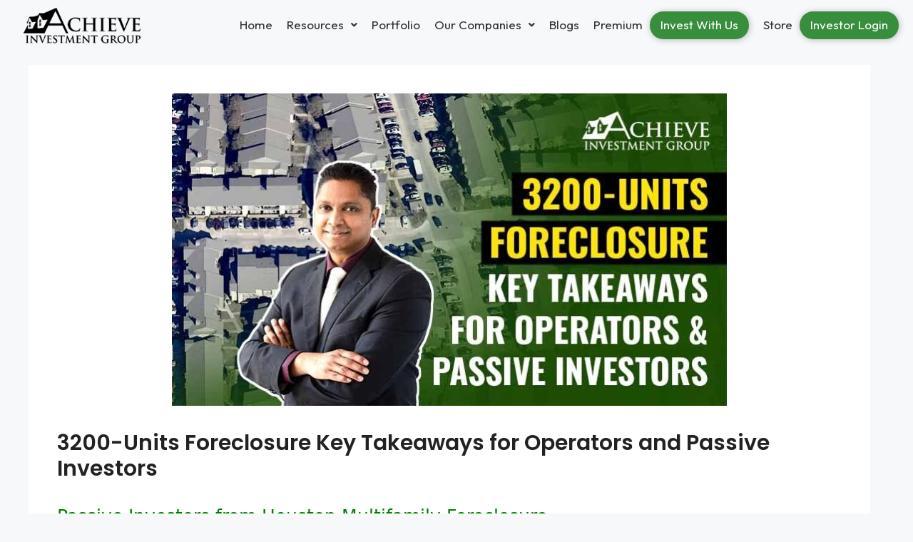

--- FILE ---
content_type: text/html; charset=UTF-8
request_url: https://achieveinvestmentgroup.com/3200-units-foreclosure-key-takeaways-for-operators-and-passive-investors-shared-by-james-kandasamy-austin-texas/
body_size: 30373
content:
<!DOCTYPE html><html dir="ltr" lang="en-US" prefix="og: https://ogp.me/ns#"><head><meta charset="UTF-8"><title>3200-Units Foreclosure Key Takeaways for Operators and Passive Investors - Achieve Investment Group</title><meta name="description" content="Passive Investors from Houston Multifamily Foreclosure As the whole Multifamily Industry knows, there was a foreclosure of 3200 Units with $229 million of debt in Houston by Arbor Realty from a private Deal Sponsor from Dallas. These properties were bought between August 2021 and April 2022. The Deal Sponsor defaulted on their mortgage payment. The" /><meta name="robots" content="max-image-preview:large" /><meta name="author" content="devteam"/><link rel="canonical" href="https://achieveinvestmentgroup.com/3200-units-foreclosure-key-takeaways-for-operators-and-passive-investors-shared-by-james-kandasamy-austin-texas/" /><meta name="generator" content="All in One SEO (AIOSEO) 4.8.5" /><meta property="og:locale" content="en_US" /><meta property="og:site_name" content="Achieve Investment Group -" /><meta property="og:type" content="article" /><meta property="og:title" content="3200-Units Foreclosure Key Takeaways for Operators and Passive Investors - Achieve Investment Group" /><meta property="og:description" content="Passive Investors from Houston Multifamily Foreclosure As the whole Multifamily Industry knows, there was a foreclosure of 3200 Units with $229 million of debt in Houston by Arbor Realty from a private Deal Sponsor from Dallas. These properties were bought between August 2021 and April 2022. The Deal Sponsor defaulted on their mortgage payment. The" /><meta property="og:url" content="https://achieveinvestmentgroup.com/3200-units-foreclosure-key-takeaways-for-operators-and-passive-investors-shared-by-james-kandasamy-austin-texas/" /><meta property="article:published_time" content="2023-05-03T09:03:24+00:00" /><meta property="article:modified_time" content="2023-10-10T05:11:45+00:00" /><meta name="twitter:card" content="summary_large_image" /><meta name="twitter:title" content="3200-Units Foreclosure Key Takeaways for Operators and Passive Investors - Achieve Investment Group" /><meta name="twitter:description" content="Passive Investors from Houston Multifamily Foreclosure As the whole Multifamily Industry knows, there was a foreclosure of 3200 Units with $229 million of debt in Houston by Arbor Realty from a private Deal Sponsor from Dallas. These properties were bought between August 2021 and April 2022. The Deal Sponsor defaulted on their mortgage payment. The" /> <script type="application/ld+json" class="aioseo-schema">{"@context":"https:\/\/schema.org","@graph":[{"@type":"BlogPosting","@id":"https:\/\/achieveinvestmentgroup.com\/3200-units-foreclosure-key-takeaways-for-operators-and-passive-investors-shared-by-james-kandasamy-austin-texas\/#blogposting","name":"3200-Units Foreclosure Key Takeaways for Operators and Passive Investors - Achieve Investment Group","headline":"3200-Units Foreclosure Key Takeaways for Operators and Passive Investors","author":{"@id":"https:\/\/achieveinvestmentgroup.com\/author\/devteam\/#author"},"publisher":{"@id":"https:\/\/achieveinvestmentgroup.com\/#organization"},"image":{"@type":"ImageObject","url":"https:\/\/achieveinvestmentgroup.com\/wp-content\/uploads\/2023\/05\/Passive-Investor.jpg","width":778,"height":438},"datePublished":"2023-05-03T09:03:24+00:00","dateModified":"2023-10-10T05:11:45+00:00","inLanguage":"en-US","mainEntityOfPage":{"@id":"https:\/\/achieveinvestmentgroup.com\/3200-units-foreclosure-key-takeaways-for-operators-and-passive-investors-shared-by-james-kandasamy-austin-texas\/#webpage"},"isPartOf":{"@id":"https:\/\/achieveinvestmentgroup.com\/3200-units-foreclosure-key-takeaways-for-operators-and-passive-investors-shared-by-james-kandasamy-austin-texas\/#webpage"},"articleSection":"Blog, LinkedIn Newsletter, Passive Investors, passive investors, passive real estate investing"},{"@type":"BreadcrumbList","@id":"https:\/\/achieveinvestmentgroup.com\/3200-units-foreclosure-key-takeaways-for-operators-and-passive-investors-shared-by-james-kandasamy-austin-texas\/#breadcrumblist","itemListElement":[{"@type":"ListItem","@id":"https:\/\/achieveinvestmentgroup.com#listItem","position":1,"name":"Home","item":"https:\/\/achieveinvestmentgroup.com","nextItem":{"@type":"ListItem","@id":"https:\/\/achieveinvestmentgroup.com\/category\/blog\/#listItem","name":"Blog"}},{"@type":"ListItem","@id":"https:\/\/achieveinvestmentgroup.com\/category\/blog\/#listItem","position":2,"name":"Blog","item":"https:\/\/achieveinvestmentgroup.com\/category\/blog\/","nextItem":{"@type":"ListItem","@id":"https:\/\/achieveinvestmentgroup.com\/3200-units-foreclosure-key-takeaways-for-operators-and-passive-investors-shared-by-james-kandasamy-austin-texas\/#listItem","name":"3200-Units Foreclosure Key Takeaways for Operators and Passive Investors"},"previousItem":{"@type":"ListItem","@id":"https:\/\/achieveinvestmentgroup.com#listItem","name":"Home"}},{"@type":"ListItem","@id":"https:\/\/achieveinvestmentgroup.com\/3200-units-foreclosure-key-takeaways-for-operators-and-passive-investors-shared-by-james-kandasamy-austin-texas\/#listItem","position":3,"name":"3200-Units Foreclosure Key Takeaways for Operators and Passive Investors","previousItem":{"@type":"ListItem","@id":"https:\/\/achieveinvestmentgroup.com\/category\/blog\/#listItem","name":"Blog"}}]},{"@type":"Organization","@id":"https:\/\/achieveinvestmentgroup.com\/#organization","name":"Achieve Investment Group","url":"https:\/\/achieveinvestmentgroup.com\/"},{"@type":"Person","@id":"https:\/\/achieveinvestmentgroup.com\/author\/devteam\/#author","url":"https:\/\/achieveinvestmentgroup.com\/author\/devteam\/","name":"devteam","image":{"@type":"ImageObject","@id":"https:\/\/achieveinvestmentgroup.com\/3200-units-foreclosure-key-takeaways-for-operators-and-passive-investors-shared-by-james-kandasamy-austin-texas\/#authorImage","url":"https:\/\/secure.gravatar.com\/avatar\/71e952e1eb50930b50468276c9e7d8dd633cebcf5ad2c96d8b2ec9ce133347bd?s=96&d=mm&r=g","width":96,"height":96,"caption":"devteam"}},{"@type":"WebPage","@id":"https:\/\/achieveinvestmentgroup.com\/3200-units-foreclosure-key-takeaways-for-operators-and-passive-investors-shared-by-james-kandasamy-austin-texas\/#webpage","url":"https:\/\/achieveinvestmentgroup.com\/3200-units-foreclosure-key-takeaways-for-operators-and-passive-investors-shared-by-james-kandasamy-austin-texas\/","name":"3200-Units Foreclosure Key Takeaways for Operators and Passive Investors - Achieve Investment Group","description":"Passive Investors from Houston Multifamily Foreclosure As the whole Multifamily Industry knows, there was a foreclosure of 3200 Units with $229 million of debt in Houston by Arbor Realty from a private Deal Sponsor from Dallas. These properties were bought between August 2021 and April 2022. The Deal Sponsor defaulted on their mortgage payment. The","inLanguage":"en-US","isPartOf":{"@id":"https:\/\/achieveinvestmentgroup.com\/#website"},"breadcrumb":{"@id":"https:\/\/achieveinvestmentgroup.com\/3200-units-foreclosure-key-takeaways-for-operators-and-passive-investors-shared-by-james-kandasamy-austin-texas\/#breadcrumblist"},"author":{"@id":"https:\/\/achieveinvestmentgroup.com\/author\/devteam\/#author"},"creator":{"@id":"https:\/\/achieveinvestmentgroup.com\/author\/devteam\/#author"},"image":{"@type":"ImageObject","url":"https:\/\/achieveinvestmentgroup.com\/wp-content\/uploads\/2023\/05\/Passive-Investor.jpg","@id":"https:\/\/achieveinvestmentgroup.com\/3200-units-foreclosure-key-takeaways-for-operators-and-passive-investors-shared-by-james-kandasamy-austin-texas\/#mainImage","width":778,"height":438},"primaryImageOfPage":{"@id":"https:\/\/achieveinvestmentgroup.com\/3200-units-foreclosure-key-takeaways-for-operators-and-passive-investors-shared-by-james-kandasamy-austin-texas\/#mainImage"},"datePublished":"2023-05-03T09:03:24+00:00","dateModified":"2023-10-10T05:11:45+00:00"},{"@type":"WebSite","@id":"https:\/\/achieveinvestmentgroup.com\/#website","url":"https:\/\/achieveinvestmentgroup.com\/","name":"Achieve Investment Group","inLanguage":"en-US","publisher":{"@id":"https:\/\/achieveinvestmentgroup.com\/#organization"}}]}</script> <meta name="viewport" content="width=device-width, initial-scale=1"><link rel='dns-prefetch' href='//stats.wp.com' /><link rel="alternate" type="application/rss+xml" title="Achieve Investment Group &raquo; Feed" href="https://achieveinvestmentgroup.com/feed/" /><link rel="alternate" type="application/rss+xml" title="Achieve Investment Group &raquo; Comments Feed" href="https://achieveinvestmentgroup.com/comments/feed/" /><link rel="alternate" type="application/rss+xml" title="Achieve Investment Group &raquo; 3200-Units Foreclosure Key Takeaways for Operators and Passive Investors Comments Feed" href="https://achieveinvestmentgroup.com/3200-units-foreclosure-key-takeaways-for-operators-and-passive-investors-shared-by-james-kandasamy-austin-texas/feed/" /><link rel="alternate" title="oEmbed (JSON)" type="application/json+oembed" href="https://achieveinvestmentgroup.com/wp-json/oembed/1.0/embed?url=https%3A%2F%2Fachieveinvestmentgroup.com%2F3200-units-foreclosure-key-takeaways-for-operators-and-passive-investors-shared-by-james-kandasamy-austin-texas%2F" /><link rel="alternate" title="oEmbed (XML)" type="text/xml+oembed" href="https://achieveinvestmentgroup.com/wp-json/oembed/1.0/embed?url=https%3A%2F%2Fachieveinvestmentgroup.com%2F3200-units-foreclosure-key-takeaways-for-operators-and-passive-investors-shared-by-james-kandasamy-austin-texas%2F&#038;format=xml" /><link rel="alternate" type="application/rss+xml" title="Achieve Investment Group &raquo; Stories Feed" href="https://achieveinvestmentgroup.com/web-stories/feed/"><style id='wp-img-auto-sizes-contain-inline-css'>img:is([sizes=auto i],[sizes^="auto," i]){contain-intrinsic-size:3000px 1500px}
/*# sourceURL=wp-img-auto-sizes-contain-inline-css */</style><link rel='stylesheet' id='hfe-widgets-style-css' href='https://achieveinvestmentgroup.com/wp-content/cache/autoptimize/css/autoptimize_single_f9b1a38c6cbddba457610d9f7e0cc39c.css?ver=2.4.8' media='all' /><link rel='stylesheet' id='premium-addons-css' href='https://achieveinvestmentgroup.com/wp-content/plugins/premium-addons-for-elementor/assets/frontend/min-css/premium-addons.min.css?ver=4.11.27' media='all' /><style id='wp-emoji-styles-inline-css'>img.wp-smiley, img.emoji {
		display: inline !important;
		border: none !important;
		box-shadow: none !important;
		height: 1em !important;
		width: 1em !important;
		margin: 0 0.07em !important;
		vertical-align: -0.1em !important;
		background: none !important;
		padding: 0 !important;
	}
/*# sourceURL=wp-emoji-styles-inline-css */</style><link rel='stylesheet' id='wp-block-library-css' href='https://achieveinvestmentgroup.com/wp-includes/css/dist/block-library/style.min.css?ver=6.9' media='all' /><style id='wp-block-heading-inline-css'>h1:where(.wp-block-heading).has-background,h2:where(.wp-block-heading).has-background,h3:where(.wp-block-heading).has-background,h4:where(.wp-block-heading).has-background,h5:where(.wp-block-heading).has-background,h6:where(.wp-block-heading).has-background{padding:1.25em 2.375em}h1.has-text-align-left[style*=writing-mode]:where([style*=vertical-lr]),h1.has-text-align-right[style*=writing-mode]:where([style*=vertical-rl]),h2.has-text-align-left[style*=writing-mode]:where([style*=vertical-lr]),h2.has-text-align-right[style*=writing-mode]:where([style*=vertical-rl]),h3.has-text-align-left[style*=writing-mode]:where([style*=vertical-lr]),h3.has-text-align-right[style*=writing-mode]:where([style*=vertical-rl]),h4.has-text-align-left[style*=writing-mode]:where([style*=vertical-lr]),h4.has-text-align-right[style*=writing-mode]:where([style*=vertical-rl]),h5.has-text-align-left[style*=writing-mode]:where([style*=vertical-lr]),h5.has-text-align-right[style*=writing-mode]:where([style*=vertical-rl]),h6.has-text-align-left[style*=writing-mode]:where([style*=vertical-lr]),h6.has-text-align-right[style*=writing-mode]:where([style*=vertical-rl]){rotate:180deg}
/*# sourceURL=https://achieveinvestmentgroup.com/wp-includes/blocks/heading/style.min.css */</style><style id='wp-block-latest-posts-inline-css'>.wp-block-latest-posts{box-sizing:border-box}.wp-block-latest-posts.alignleft{margin-right:2em}.wp-block-latest-posts.alignright{margin-left:2em}.wp-block-latest-posts.wp-block-latest-posts__list{list-style:none}.wp-block-latest-posts.wp-block-latest-posts__list li{clear:both;overflow-wrap:break-word}.wp-block-latest-posts.is-grid{display:flex;flex-wrap:wrap}.wp-block-latest-posts.is-grid li{margin:0 1.25em 1.25em 0;width:100%}@media (min-width:600px){.wp-block-latest-posts.columns-2 li{width:calc(50% - .625em)}.wp-block-latest-posts.columns-2 li:nth-child(2n){margin-right:0}.wp-block-latest-posts.columns-3 li{width:calc(33.33333% - .83333em)}.wp-block-latest-posts.columns-3 li:nth-child(3n){margin-right:0}.wp-block-latest-posts.columns-4 li{width:calc(25% - .9375em)}.wp-block-latest-posts.columns-4 li:nth-child(4n){margin-right:0}.wp-block-latest-posts.columns-5 li{width:calc(20% - 1em)}.wp-block-latest-posts.columns-5 li:nth-child(5n){margin-right:0}.wp-block-latest-posts.columns-6 li{width:calc(16.66667% - 1.04167em)}.wp-block-latest-posts.columns-6 li:nth-child(6n){margin-right:0}}:root :where(.wp-block-latest-posts.is-grid){padding:0}:root :where(.wp-block-latest-posts.wp-block-latest-posts__list){padding-left:0}.wp-block-latest-posts__post-author,.wp-block-latest-posts__post-date{display:block;font-size:.8125em}.wp-block-latest-posts__post-excerpt,.wp-block-latest-posts__post-full-content{margin-bottom:1em;margin-top:.5em}.wp-block-latest-posts__featured-image a{display:inline-block}.wp-block-latest-posts__featured-image img{height:auto;max-width:100%;width:auto}.wp-block-latest-posts__featured-image.alignleft{float:left;margin-right:1em}.wp-block-latest-posts__featured-image.alignright{float:right;margin-left:1em}.wp-block-latest-posts__featured-image.aligncenter{margin-bottom:1em;text-align:center}
/*# sourceURL=https://achieveinvestmentgroup.com/wp-includes/blocks/latest-posts/style.min.css */</style><style id='wp-block-group-inline-css'>.wp-block-group{box-sizing:border-box}:where(.wp-block-group.wp-block-group-is-layout-constrained){position:relative}
/*# sourceURL=https://achieveinvestmentgroup.com/wp-includes/blocks/group/style.min.css */</style><style id='global-styles-inline-css'>:root{--wp--preset--aspect-ratio--square: 1;--wp--preset--aspect-ratio--4-3: 4/3;--wp--preset--aspect-ratio--3-4: 3/4;--wp--preset--aspect-ratio--3-2: 3/2;--wp--preset--aspect-ratio--2-3: 2/3;--wp--preset--aspect-ratio--16-9: 16/9;--wp--preset--aspect-ratio--9-16: 9/16;--wp--preset--color--black: #000000;--wp--preset--color--cyan-bluish-gray: #abb8c3;--wp--preset--color--white: #ffffff;--wp--preset--color--pale-pink: #f78da7;--wp--preset--color--vivid-red: #cf2e2e;--wp--preset--color--luminous-vivid-orange: #ff6900;--wp--preset--color--luminous-vivid-amber: #fcb900;--wp--preset--color--light-green-cyan: #7bdcb5;--wp--preset--color--vivid-green-cyan: #00d084;--wp--preset--color--pale-cyan-blue: #8ed1fc;--wp--preset--color--vivid-cyan-blue: #0693e3;--wp--preset--color--vivid-purple: #9b51e0;--wp--preset--color--contrast: var(--contrast);--wp--preset--color--contrast-2: var(--contrast-2);--wp--preset--color--contrast-3: var(--contrast-3);--wp--preset--color--base: var(--base);--wp--preset--color--base-2: var(--base-2);--wp--preset--color--base-3: var(--base-3);--wp--preset--color--accent: var(--accent);--wp--preset--gradient--vivid-cyan-blue-to-vivid-purple: linear-gradient(135deg,rgb(6,147,227) 0%,rgb(155,81,224) 100%);--wp--preset--gradient--light-green-cyan-to-vivid-green-cyan: linear-gradient(135deg,rgb(122,220,180) 0%,rgb(0,208,130) 100%);--wp--preset--gradient--luminous-vivid-amber-to-luminous-vivid-orange: linear-gradient(135deg,rgb(252,185,0) 0%,rgb(255,105,0) 100%);--wp--preset--gradient--luminous-vivid-orange-to-vivid-red: linear-gradient(135deg,rgb(255,105,0) 0%,rgb(207,46,46) 100%);--wp--preset--gradient--very-light-gray-to-cyan-bluish-gray: linear-gradient(135deg,rgb(238,238,238) 0%,rgb(169,184,195) 100%);--wp--preset--gradient--cool-to-warm-spectrum: linear-gradient(135deg,rgb(74,234,220) 0%,rgb(151,120,209) 20%,rgb(207,42,186) 40%,rgb(238,44,130) 60%,rgb(251,105,98) 80%,rgb(254,248,76) 100%);--wp--preset--gradient--blush-light-purple: linear-gradient(135deg,rgb(255,206,236) 0%,rgb(152,150,240) 100%);--wp--preset--gradient--blush-bordeaux: linear-gradient(135deg,rgb(254,205,165) 0%,rgb(254,45,45) 50%,rgb(107,0,62) 100%);--wp--preset--gradient--luminous-dusk: linear-gradient(135deg,rgb(255,203,112) 0%,rgb(199,81,192) 50%,rgb(65,88,208) 100%);--wp--preset--gradient--pale-ocean: linear-gradient(135deg,rgb(255,245,203) 0%,rgb(182,227,212) 50%,rgb(51,167,181) 100%);--wp--preset--gradient--electric-grass: linear-gradient(135deg,rgb(202,248,128) 0%,rgb(113,206,126) 100%);--wp--preset--gradient--midnight: linear-gradient(135deg,rgb(2,3,129) 0%,rgb(40,116,252) 100%);--wp--preset--font-size--small: 13px;--wp--preset--font-size--medium: 20px;--wp--preset--font-size--large: 36px;--wp--preset--font-size--x-large: 42px;--wp--preset--spacing--20: 0.44rem;--wp--preset--spacing--30: 0.67rem;--wp--preset--spacing--40: 1rem;--wp--preset--spacing--50: 1.5rem;--wp--preset--spacing--60: 2.25rem;--wp--preset--spacing--70: 3.38rem;--wp--preset--spacing--80: 5.06rem;--wp--preset--shadow--natural: 6px 6px 9px rgba(0, 0, 0, 0.2);--wp--preset--shadow--deep: 12px 12px 50px rgba(0, 0, 0, 0.4);--wp--preset--shadow--sharp: 6px 6px 0px rgba(0, 0, 0, 0.2);--wp--preset--shadow--outlined: 6px 6px 0px -3px rgb(255, 255, 255), 6px 6px rgb(0, 0, 0);--wp--preset--shadow--crisp: 6px 6px 0px rgb(0, 0, 0);}:where(.is-layout-flex){gap: 0.5em;}:where(.is-layout-grid){gap: 0.5em;}body .is-layout-flex{display: flex;}.is-layout-flex{flex-wrap: wrap;align-items: center;}.is-layout-flex > :is(*, div){margin: 0;}body .is-layout-grid{display: grid;}.is-layout-grid > :is(*, div){margin: 0;}:where(.wp-block-columns.is-layout-flex){gap: 2em;}:where(.wp-block-columns.is-layout-grid){gap: 2em;}:where(.wp-block-post-template.is-layout-flex){gap: 1.25em;}:where(.wp-block-post-template.is-layout-grid){gap: 1.25em;}.has-black-color{color: var(--wp--preset--color--black) !important;}.has-cyan-bluish-gray-color{color: var(--wp--preset--color--cyan-bluish-gray) !important;}.has-white-color{color: var(--wp--preset--color--white) !important;}.has-pale-pink-color{color: var(--wp--preset--color--pale-pink) !important;}.has-vivid-red-color{color: var(--wp--preset--color--vivid-red) !important;}.has-luminous-vivid-orange-color{color: var(--wp--preset--color--luminous-vivid-orange) !important;}.has-luminous-vivid-amber-color{color: var(--wp--preset--color--luminous-vivid-amber) !important;}.has-light-green-cyan-color{color: var(--wp--preset--color--light-green-cyan) !important;}.has-vivid-green-cyan-color{color: var(--wp--preset--color--vivid-green-cyan) !important;}.has-pale-cyan-blue-color{color: var(--wp--preset--color--pale-cyan-blue) !important;}.has-vivid-cyan-blue-color{color: var(--wp--preset--color--vivid-cyan-blue) !important;}.has-vivid-purple-color{color: var(--wp--preset--color--vivid-purple) !important;}.has-black-background-color{background-color: var(--wp--preset--color--black) !important;}.has-cyan-bluish-gray-background-color{background-color: var(--wp--preset--color--cyan-bluish-gray) !important;}.has-white-background-color{background-color: var(--wp--preset--color--white) !important;}.has-pale-pink-background-color{background-color: var(--wp--preset--color--pale-pink) !important;}.has-vivid-red-background-color{background-color: var(--wp--preset--color--vivid-red) !important;}.has-luminous-vivid-orange-background-color{background-color: var(--wp--preset--color--luminous-vivid-orange) !important;}.has-luminous-vivid-amber-background-color{background-color: var(--wp--preset--color--luminous-vivid-amber) !important;}.has-light-green-cyan-background-color{background-color: var(--wp--preset--color--light-green-cyan) !important;}.has-vivid-green-cyan-background-color{background-color: var(--wp--preset--color--vivid-green-cyan) !important;}.has-pale-cyan-blue-background-color{background-color: var(--wp--preset--color--pale-cyan-blue) !important;}.has-vivid-cyan-blue-background-color{background-color: var(--wp--preset--color--vivid-cyan-blue) !important;}.has-vivid-purple-background-color{background-color: var(--wp--preset--color--vivid-purple) !important;}.has-black-border-color{border-color: var(--wp--preset--color--black) !important;}.has-cyan-bluish-gray-border-color{border-color: var(--wp--preset--color--cyan-bluish-gray) !important;}.has-white-border-color{border-color: var(--wp--preset--color--white) !important;}.has-pale-pink-border-color{border-color: var(--wp--preset--color--pale-pink) !important;}.has-vivid-red-border-color{border-color: var(--wp--preset--color--vivid-red) !important;}.has-luminous-vivid-orange-border-color{border-color: var(--wp--preset--color--luminous-vivid-orange) !important;}.has-luminous-vivid-amber-border-color{border-color: var(--wp--preset--color--luminous-vivid-amber) !important;}.has-light-green-cyan-border-color{border-color: var(--wp--preset--color--light-green-cyan) !important;}.has-vivid-green-cyan-border-color{border-color: var(--wp--preset--color--vivid-green-cyan) !important;}.has-pale-cyan-blue-border-color{border-color: var(--wp--preset--color--pale-cyan-blue) !important;}.has-vivid-cyan-blue-border-color{border-color: var(--wp--preset--color--vivid-cyan-blue) !important;}.has-vivid-purple-border-color{border-color: var(--wp--preset--color--vivid-purple) !important;}.has-vivid-cyan-blue-to-vivid-purple-gradient-background{background: var(--wp--preset--gradient--vivid-cyan-blue-to-vivid-purple) !important;}.has-light-green-cyan-to-vivid-green-cyan-gradient-background{background: var(--wp--preset--gradient--light-green-cyan-to-vivid-green-cyan) !important;}.has-luminous-vivid-amber-to-luminous-vivid-orange-gradient-background{background: var(--wp--preset--gradient--luminous-vivid-amber-to-luminous-vivid-orange) !important;}.has-luminous-vivid-orange-to-vivid-red-gradient-background{background: var(--wp--preset--gradient--luminous-vivid-orange-to-vivid-red) !important;}.has-very-light-gray-to-cyan-bluish-gray-gradient-background{background: var(--wp--preset--gradient--very-light-gray-to-cyan-bluish-gray) !important;}.has-cool-to-warm-spectrum-gradient-background{background: var(--wp--preset--gradient--cool-to-warm-spectrum) !important;}.has-blush-light-purple-gradient-background{background: var(--wp--preset--gradient--blush-light-purple) !important;}.has-blush-bordeaux-gradient-background{background: var(--wp--preset--gradient--blush-bordeaux) !important;}.has-luminous-dusk-gradient-background{background: var(--wp--preset--gradient--luminous-dusk) !important;}.has-pale-ocean-gradient-background{background: var(--wp--preset--gradient--pale-ocean) !important;}.has-electric-grass-gradient-background{background: var(--wp--preset--gradient--electric-grass) !important;}.has-midnight-gradient-background{background: var(--wp--preset--gradient--midnight) !important;}.has-small-font-size{font-size: var(--wp--preset--font-size--small) !important;}.has-medium-font-size{font-size: var(--wp--preset--font-size--medium) !important;}.has-large-font-size{font-size: var(--wp--preset--font-size--large) !important;}.has-x-large-font-size{font-size: var(--wp--preset--font-size--x-large) !important;}
/*# sourceURL=global-styles-inline-css */</style><style id='classic-theme-styles-inline-css'>/*! This file is auto-generated */
.wp-block-button__link{color:#fff;background-color:#32373c;border-radius:9999px;box-shadow:none;text-decoration:none;padding:calc(.667em + 2px) calc(1.333em + 2px);font-size:1.125em}.wp-block-file__button{background:#32373c;color:#fff;text-decoration:none}
/*# sourceURL=/wp-includes/css/classic-themes.min.css */</style><link rel='stylesheet' id='hfe-style-css' href='https://achieveinvestmentgroup.com/wp-content/cache/autoptimize/css/autoptimize_single_a5bf64d5859ee94a3e8e93d592d6d2a0.css?ver=2.4.8' media='all' /><link rel='stylesheet' id='elementor-icons-css' href='https://achieveinvestmentgroup.com/wp-content/plugins/elementor/assets/lib/eicons/css/elementor-icons.min.css?ver=5.20.0' media='all' /><link rel='stylesheet' id='elementor-frontend-css' href='https://achieveinvestmentgroup.com/wp-content/plugins/elementor/assets/css/frontend-lite.min.css?ver=3.14.0' media='all' /><style id='elementor-frontend-inline-css'>@-webkit-keyframes ha_fadeIn{0%{opacity:0}to{opacity:1}}@keyframes ha_fadeIn{0%{opacity:0}to{opacity:1}}@-webkit-keyframes ha_zoomIn{0%{opacity:0;-webkit-transform:scale3d(.3,.3,.3);transform:scale3d(.3,.3,.3)}50%{opacity:1}}@keyframes ha_zoomIn{0%{opacity:0;-webkit-transform:scale3d(.3,.3,.3);transform:scale3d(.3,.3,.3)}50%{opacity:1}}@-webkit-keyframes ha_rollIn{0%{opacity:0;-webkit-transform:translate3d(-100%,0,0) rotate3d(0,0,1,-120deg);transform:translate3d(-100%,0,0) rotate3d(0,0,1,-120deg)}to{opacity:1}}@keyframes ha_rollIn{0%{opacity:0;-webkit-transform:translate3d(-100%,0,0) rotate3d(0,0,1,-120deg);transform:translate3d(-100%,0,0) rotate3d(0,0,1,-120deg)}to{opacity:1}}@-webkit-keyframes ha_bounce{0%,20%,53%,to{-webkit-animation-timing-function:cubic-bezier(.215,.61,.355,1);animation-timing-function:cubic-bezier(.215,.61,.355,1)}40%,43%{-webkit-transform:translate3d(0,-30px,0) scaleY(1.1);transform:translate3d(0,-30px,0) scaleY(1.1);-webkit-animation-timing-function:cubic-bezier(.755,.05,.855,.06);animation-timing-function:cubic-bezier(.755,.05,.855,.06)}70%{-webkit-transform:translate3d(0,-15px,0) scaleY(1.05);transform:translate3d(0,-15px,0) scaleY(1.05);-webkit-animation-timing-function:cubic-bezier(.755,.05,.855,.06);animation-timing-function:cubic-bezier(.755,.05,.855,.06)}80%{-webkit-transition-timing-function:cubic-bezier(.215,.61,.355,1);transition-timing-function:cubic-bezier(.215,.61,.355,1);-webkit-transform:translate3d(0,0,0) scaleY(.95);transform:translate3d(0,0,0) scaleY(.95)}90%{-webkit-transform:translate3d(0,-4px,0) scaleY(1.02);transform:translate3d(0,-4px,0) scaleY(1.02)}}@keyframes ha_bounce{0%,20%,53%,to{-webkit-animation-timing-function:cubic-bezier(.215,.61,.355,1);animation-timing-function:cubic-bezier(.215,.61,.355,1)}40%,43%{-webkit-transform:translate3d(0,-30px,0) scaleY(1.1);transform:translate3d(0,-30px,0) scaleY(1.1);-webkit-animation-timing-function:cubic-bezier(.755,.05,.855,.06);animation-timing-function:cubic-bezier(.755,.05,.855,.06)}70%{-webkit-transform:translate3d(0,-15px,0) scaleY(1.05);transform:translate3d(0,-15px,0) scaleY(1.05);-webkit-animation-timing-function:cubic-bezier(.755,.05,.855,.06);animation-timing-function:cubic-bezier(.755,.05,.855,.06)}80%{-webkit-transition-timing-function:cubic-bezier(.215,.61,.355,1);transition-timing-function:cubic-bezier(.215,.61,.355,1);-webkit-transform:translate3d(0,0,0) scaleY(.95);transform:translate3d(0,0,0) scaleY(.95)}90%{-webkit-transform:translate3d(0,-4px,0) scaleY(1.02);transform:translate3d(0,-4px,0) scaleY(1.02)}}@-webkit-keyframes ha_bounceIn{0%,20%,40%,60%,80%,to{-webkit-animation-timing-function:cubic-bezier(.215,.61,.355,1);animation-timing-function:cubic-bezier(.215,.61,.355,1)}0%{opacity:0;-webkit-transform:scale3d(.3,.3,.3);transform:scale3d(.3,.3,.3)}20%{-webkit-transform:scale3d(1.1,1.1,1.1);transform:scale3d(1.1,1.1,1.1)}40%{-webkit-transform:scale3d(.9,.9,.9);transform:scale3d(.9,.9,.9)}60%{opacity:1;-webkit-transform:scale3d(1.03,1.03,1.03);transform:scale3d(1.03,1.03,1.03)}80%{-webkit-transform:scale3d(.97,.97,.97);transform:scale3d(.97,.97,.97)}to{opacity:1}}@keyframes ha_bounceIn{0%,20%,40%,60%,80%,to{-webkit-animation-timing-function:cubic-bezier(.215,.61,.355,1);animation-timing-function:cubic-bezier(.215,.61,.355,1)}0%{opacity:0;-webkit-transform:scale3d(.3,.3,.3);transform:scale3d(.3,.3,.3)}20%{-webkit-transform:scale3d(1.1,1.1,1.1);transform:scale3d(1.1,1.1,1.1)}40%{-webkit-transform:scale3d(.9,.9,.9);transform:scale3d(.9,.9,.9)}60%{opacity:1;-webkit-transform:scale3d(1.03,1.03,1.03);transform:scale3d(1.03,1.03,1.03)}80%{-webkit-transform:scale3d(.97,.97,.97);transform:scale3d(.97,.97,.97)}to{opacity:1}}@-webkit-keyframes ha_flipInX{0%{opacity:0;-webkit-transform:perspective(400px) rotate3d(1,0,0,90deg);transform:perspective(400px) rotate3d(1,0,0,90deg);-webkit-animation-timing-function:ease-in;animation-timing-function:ease-in}40%{-webkit-transform:perspective(400px) rotate3d(1,0,0,-20deg);transform:perspective(400px) rotate3d(1,0,0,-20deg);-webkit-animation-timing-function:ease-in;animation-timing-function:ease-in}60%{opacity:1;-webkit-transform:perspective(400px) rotate3d(1,0,0,10deg);transform:perspective(400px) rotate3d(1,0,0,10deg)}80%{-webkit-transform:perspective(400px) rotate3d(1,0,0,-5deg);transform:perspective(400px) rotate3d(1,0,0,-5deg)}}@keyframes ha_flipInX{0%{opacity:0;-webkit-transform:perspective(400px) rotate3d(1,0,0,90deg);transform:perspective(400px) rotate3d(1,0,0,90deg);-webkit-animation-timing-function:ease-in;animation-timing-function:ease-in}40%{-webkit-transform:perspective(400px) rotate3d(1,0,0,-20deg);transform:perspective(400px) rotate3d(1,0,0,-20deg);-webkit-animation-timing-function:ease-in;animation-timing-function:ease-in}60%{opacity:1;-webkit-transform:perspective(400px) rotate3d(1,0,0,10deg);transform:perspective(400px) rotate3d(1,0,0,10deg)}80%{-webkit-transform:perspective(400px) rotate3d(1,0,0,-5deg);transform:perspective(400px) rotate3d(1,0,0,-5deg)}}@-webkit-keyframes ha_flipInY{0%{opacity:0;-webkit-transform:perspective(400px) rotate3d(0,1,0,90deg);transform:perspective(400px) rotate3d(0,1,0,90deg);-webkit-animation-timing-function:ease-in;animation-timing-function:ease-in}40%{-webkit-transform:perspective(400px) rotate3d(0,1,0,-20deg);transform:perspective(400px) rotate3d(0,1,0,-20deg);-webkit-animation-timing-function:ease-in;animation-timing-function:ease-in}60%{opacity:1;-webkit-transform:perspective(400px) rotate3d(0,1,0,10deg);transform:perspective(400px) rotate3d(0,1,0,10deg)}80%{-webkit-transform:perspective(400px) rotate3d(0,1,0,-5deg);transform:perspective(400px) rotate3d(0,1,0,-5deg)}}@keyframes ha_flipInY{0%{opacity:0;-webkit-transform:perspective(400px) rotate3d(0,1,0,90deg);transform:perspective(400px) rotate3d(0,1,0,90deg);-webkit-animation-timing-function:ease-in;animation-timing-function:ease-in}40%{-webkit-transform:perspective(400px) rotate3d(0,1,0,-20deg);transform:perspective(400px) rotate3d(0,1,0,-20deg);-webkit-animation-timing-function:ease-in;animation-timing-function:ease-in}60%{opacity:1;-webkit-transform:perspective(400px) rotate3d(0,1,0,10deg);transform:perspective(400px) rotate3d(0,1,0,10deg)}80%{-webkit-transform:perspective(400px) rotate3d(0,1,0,-5deg);transform:perspective(400px) rotate3d(0,1,0,-5deg)}}@-webkit-keyframes ha_swing{20%{-webkit-transform:rotate3d(0,0,1,15deg);transform:rotate3d(0,0,1,15deg)}40%{-webkit-transform:rotate3d(0,0,1,-10deg);transform:rotate3d(0,0,1,-10deg)}60%{-webkit-transform:rotate3d(0,0,1,5deg);transform:rotate3d(0,0,1,5deg)}80%{-webkit-transform:rotate3d(0,0,1,-5deg);transform:rotate3d(0,0,1,-5deg)}}@keyframes ha_swing{20%{-webkit-transform:rotate3d(0,0,1,15deg);transform:rotate3d(0,0,1,15deg)}40%{-webkit-transform:rotate3d(0,0,1,-10deg);transform:rotate3d(0,0,1,-10deg)}60%{-webkit-transform:rotate3d(0,0,1,5deg);transform:rotate3d(0,0,1,5deg)}80%{-webkit-transform:rotate3d(0,0,1,-5deg);transform:rotate3d(0,0,1,-5deg)}}@-webkit-keyframes ha_slideInDown{0%{visibility:visible;-webkit-transform:translate3d(0,-100%,0);transform:translate3d(0,-100%,0)}}@keyframes ha_slideInDown{0%{visibility:visible;-webkit-transform:translate3d(0,-100%,0);transform:translate3d(0,-100%,0)}}@-webkit-keyframes ha_slideInUp{0%{visibility:visible;-webkit-transform:translate3d(0,100%,0);transform:translate3d(0,100%,0)}}@keyframes ha_slideInUp{0%{visibility:visible;-webkit-transform:translate3d(0,100%,0);transform:translate3d(0,100%,0)}}@-webkit-keyframes ha_slideInLeft{0%{visibility:visible;-webkit-transform:translate3d(-100%,0,0);transform:translate3d(-100%,0,0)}}@keyframes ha_slideInLeft{0%{visibility:visible;-webkit-transform:translate3d(-100%,0,0);transform:translate3d(-100%,0,0)}}@-webkit-keyframes ha_slideInRight{0%{visibility:visible;-webkit-transform:translate3d(100%,0,0);transform:translate3d(100%,0,0)}}@keyframes ha_slideInRight{0%{visibility:visible;-webkit-transform:translate3d(100%,0,0);transform:translate3d(100%,0,0)}}.ha_fadeIn{-webkit-animation-name:ha_fadeIn;animation-name:ha_fadeIn}.ha_zoomIn{-webkit-animation-name:ha_zoomIn;animation-name:ha_zoomIn}.ha_rollIn{-webkit-animation-name:ha_rollIn;animation-name:ha_rollIn}.ha_bounce{-webkit-transform-origin:center bottom;-ms-transform-origin:center bottom;transform-origin:center bottom;-webkit-animation-name:ha_bounce;animation-name:ha_bounce}.ha_bounceIn{-webkit-animation-name:ha_bounceIn;animation-name:ha_bounceIn;-webkit-animation-duration:.75s;-webkit-animation-duration:calc(var(--animate-duration)*.75);animation-duration:.75s;animation-duration:calc(var(--animate-duration)*.75)}.ha_flipInX,.ha_flipInY{-webkit-animation-name:ha_flipInX;animation-name:ha_flipInX;-webkit-backface-visibility:visible!important;backface-visibility:visible!important}.ha_flipInY{-webkit-animation-name:ha_flipInY;animation-name:ha_flipInY}.ha_swing{-webkit-transform-origin:top center;-ms-transform-origin:top center;transform-origin:top center;-webkit-animation-name:ha_swing;animation-name:ha_swing}.ha_slideInDown{-webkit-animation-name:ha_slideInDown;animation-name:ha_slideInDown}.ha_slideInUp{-webkit-animation-name:ha_slideInUp;animation-name:ha_slideInUp}.ha_slideInLeft{-webkit-animation-name:ha_slideInLeft;animation-name:ha_slideInLeft}.ha_slideInRight{-webkit-animation-name:ha_slideInRight;animation-name:ha_slideInRight}.ha-css-transform-yes{-webkit-transition-duration:var(--ha-tfx-transition-duration, .2s);transition-duration:var(--ha-tfx-transition-duration, .2s);-webkit-transition-property:-webkit-transform;transition-property:transform;transition-property:transform,-webkit-transform;-webkit-transform:translate(var(--ha-tfx-translate-x, 0),var(--ha-tfx-translate-y, 0)) scale(var(--ha-tfx-scale-x, 1),var(--ha-tfx-scale-y, 1)) skew(var(--ha-tfx-skew-x, 0),var(--ha-tfx-skew-y, 0)) rotateX(var(--ha-tfx-rotate-x, 0)) rotateY(var(--ha-tfx-rotate-y, 0)) rotateZ(var(--ha-tfx-rotate-z, 0));transform:translate(var(--ha-tfx-translate-x, 0),var(--ha-tfx-translate-y, 0)) scale(var(--ha-tfx-scale-x, 1),var(--ha-tfx-scale-y, 1)) skew(var(--ha-tfx-skew-x, 0),var(--ha-tfx-skew-y, 0)) rotateX(var(--ha-tfx-rotate-x, 0)) rotateY(var(--ha-tfx-rotate-y, 0)) rotateZ(var(--ha-tfx-rotate-z, 0))}.ha-css-transform-yes:hover{-webkit-transform:translate(var(--ha-tfx-translate-x-hover, var(--ha-tfx-translate-x, 0)),var(--ha-tfx-translate-y-hover, var(--ha-tfx-translate-y, 0))) scale(var(--ha-tfx-scale-x-hover, var(--ha-tfx-scale-x, 1)),var(--ha-tfx-scale-y-hover, var(--ha-tfx-scale-y, 1))) skew(var(--ha-tfx-skew-x-hover, var(--ha-tfx-skew-x, 0)),var(--ha-tfx-skew-y-hover, var(--ha-tfx-skew-y, 0))) rotateX(var(--ha-tfx-rotate-x-hover, var(--ha-tfx-rotate-x, 0))) rotateY(var(--ha-tfx-rotate-y-hover, var(--ha-tfx-rotate-y, 0))) rotateZ(var(--ha-tfx-rotate-z-hover, var(--ha-tfx-rotate-z, 0)));transform:translate(var(--ha-tfx-translate-x-hover, var(--ha-tfx-translate-x, 0)),var(--ha-tfx-translate-y-hover, var(--ha-tfx-translate-y, 0))) scale(var(--ha-tfx-scale-x-hover, var(--ha-tfx-scale-x, 1)),var(--ha-tfx-scale-y-hover, var(--ha-tfx-scale-y, 1))) skew(var(--ha-tfx-skew-x-hover, var(--ha-tfx-skew-x, 0)),var(--ha-tfx-skew-y-hover, var(--ha-tfx-skew-y, 0))) rotateX(var(--ha-tfx-rotate-x-hover, var(--ha-tfx-rotate-x, 0))) rotateY(var(--ha-tfx-rotate-y-hover, var(--ha-tfx-rotate-y, 0))) rotateZ(var(--ha-tfx-rotate-z-hover, var(--ha-tfx-rotate-z, 0)))}.happy-addon>.elementor-widget-container{word-wrap:break-word;overflow-wrap:break-word}.happy-addon>.elementor-widget-container,.happy-addon>.elementor-widget-container *{-webkit-box-sizing:border-box;box-sizing:border-box}.happy-addon:not(:has(.elementor-widget-container)),.happy-addon:not(:has(.elementor-widget-container)) *{-webkit-box-sizing:border-box;box-sizing:border-box;word-wrap:break-word;overflow-wrap:break-word}.happy-addon p:empty{display:none}.happy-addon .elementor-inline-editing{min-height:auto!important}.happy-addon-pro img{max-width:100%;height:auto;-o-object-fit:cover;object-fit:cover}.ha-screen-reader-text{position:absolute;overflow:hidden;clip:rect(1px,1px,1px,1px);margin:-1px;padding:0;width:1px;height:1px;border:0;word-wrap:normal!important;-webkit-clip-path:inset(50%);clip-path:inset(50%)}.ha-has-bg-overlay>.elementor-widget-container{position:relative;z-index:1}.ha-has-bg-overlay>.elementor-widget-container:before{position:absolute;top:0;left:0;z-index:-1;width:100%;height:100%;content:""}.ha-has-bg-overlay:not(:has(.elementor-widget-container)){position:relative;z-index:1}.ha-has-bg-overlay:not(:has(.elementor-widget-container)):before{position:absolute;top:0;left:0;z-index:-1;width:100%;height:100%;content:""}.ha-popup--is-enabled .ha-js-popup,.ha-popup--is-enabled .ha-js-popup img{cursor:-webkit-zoom-in!important;cursor:zoom-in!important}.mfp-wrap .mfp-arrow,.mfp-wrap .mfp-close{background-color:transparent}.mfp-wrap .mfp-arrow:focus,.mfp-wrap .mfp-close:focus{outline-width:thin}.ha-advanced-tooltip-enable{position:relative;cursor:pointer;--ha-tooltip-arrow-color:black;--ha-tooltip-arrow-distance:0}.ha-advanced-tooltip-enable .ha-advanced-tooltip-content{position:absolute;z-index:999;display:none;padding:5px 0;width:120px;height:auto;border-radius:6px;background-color:#000;color:#fff;text-align:center;opacity:0}.ha-advanced-tooltip-enable .ha-advanced-tooltip-content::after{position:absolute;border-width:5px;border-style:solid;content:""}.ha-advanced-tooltip-enable .ha-advanced-tooltip-content.no-arrow::after{visibility:hidden}.ha-advanced-tooltip-enable .ha-advanced-tooltip-content.show{display:inline-block;opacity:1}.ha-advanced-tooltip-enable.ha-advanced-tooltip-top .ha-advanced-tooltip-content,body[data-elementor-device-mode=tablet] .ha-advanced-tooltip-enable.ha-advanced-tooltip-tablet-top .ha-advanced-tooltip-content{top:unset;right:0;bottom:calc(101% + var(--ha-tooltip-arrow-distance));left:0;margin:0 auto}.ha-advanced-tooltip-enable.ha-advanced-tooltip-top .ha-advanced-tooltip-content::after,body[data-elementor-device-mode=tablet] .ha-advanced-tooltip-enable.ha-advanced-tooltip-tablet-top .ha-advanced-tooltip-content::after{top:100%;right:unset;bottom:unset;left:50%;border-color:var(--ha-tooltip-arrow-color) transparent transparent transparent;-webkit-transform:translateX(-50%);-ms-transform:translateX(-50%);transform:translateX(-50%)}.ha-advanced-tooltip-enable.ha-advanced-tooltip-bottom .ha-advanced-tooltip-content,body[data-elementor-device-mode=tablet] .ha-advanced-tooltip-enable.ha-advanced-tooltip-tablet-bottom .ha-advanced-tooltip-content{top:calc(101% + var(--ha-tooltip-arrow-distance));right:0;bottom:unset;left:0;margin:0 auto}.ha-advanced-tooltip-enable.ha-advanced-tooltip-bottom .ha-advanced-tooltip-content::after,body[data-elementor-device-mode=tablet] .ha-advanced-tooltip-enable.ha-advanced-tooltip-tablet-bottom .ha-advanced-tooltip-content::after{top:unset;right:unset;bottom:100%;left:50%;border-color:transparent transparent var(--ha-tooltip-arrow-color) transparent;-webkit-transform:translateX(-50%);-ms-transform:translateX(-50%);transform:translateX(-50%)}.ha-advanced-tooltip-enable.ha-advanced-tooltip-left .ha-advanced-tooltip-content,body[data-elementor-device-mode=tablet] .ha-advanced-tooltip-enable.ha-advanced-tooltip-tablet-left .ha-advanced-tooltip-content{top:50%;right:calc(101% + var(--ha-tooltip-arrow-distance));bottom:unset;left:unset;-webkit-transform:translateY(-50%);-ms-transform:translateY(-50%);transform:translateY(-50%)}.ha-advanced-tooltip-enable.ha-advanced-tooltip-left .ha-advanced-tooltip-content::after,body[data-elementor-device-mode=tablet] .ha-advanced-tooltip-enable.ha-advanced-tooltip-tablet-left .ha-advanced-tooltip-content::after{top:50%;right:unset;bottom:unset;left:100%;border-color:transparent transparent transparent var(--ha-tooltip-arrow-color);-webkit-transform:translateY(-50%);-ms-transform:translateY(-50%);transform:translateY(-50%)}.ha-advanced-tooltip-enable.ha-advanced-tooltip-right .ha-advanced-tooltip-content,body[data-elementor-device-mode=tablet] .ha-advanced-tooltip-enable.ha-advanced-tooltip-tablet-right .ha-advanced-tooltip-content{top:50%;right:unset;bottom:unset;left:calc(101% + var(--ha-tooltip-arrow-distance));-webkit-transform:translateY(-50%);-ms-transform:translateY(-50%);transform:translateY(-50%)}.ha-advanced-tooltip-enable.ha-advanced-tooltip-right .ha-advanced-tooltip-content::after,body[data-elementor-device-mode=tablet] .ha-advanced-tooltip-enable.ha-advanced-tooltip-tablet-right .ha-advanced-tooltip-content::after{top:50%;right:100%;bottom:unset;left:unset;border-color:transparent var(--ha-tooltip-arrow-color) transparent transparent;-webkit-transform:translateY(-50%);-ms-transform:translateY(-50%);transform:translateY(-50%)}body[data-elementor-device-mode=mobile] .ha-advanced-tooltip-enable.ha-advanced-tooltip-mobile-top .ha-advanced-tooltip-content{top:unset;right:0;bottom:calc(101% + var(--ha-tooltip-arrow-distance));left:0;margin:0 auto}body[data-elementor-device-mode=mobile] .ha-advanced-tooltip-enable.ha-advanced-tooltip-mobile-top .ha-advanced-tooltip-content::after{top:100%;right:unset;bottom:unset;left:50%;border-color:var(--ha-tooltip-arrow-color) transparent transparent transparent;-webkit-transform:translateX(-50%);-ms-transform:translateX(-50%);transform:translateX(-50%)}body[data-elementor-device-mode=mobile] .ha-advanced-tooltip-enable.ha-advanced-tooltip-mobile-bottom .ha-advanced-tooltip-content{top:calc(101% + var(--ha-tooltip-arrow-distance));right:0;bottom:unset;left:0;margin:0 auto}body[data-elementor-device-mode=mobile] .ha-advanced-tooltip-enable.ha-advanced-tooltip-mobile-bottom .ha-advanced-tooltip-content::after{top:unset;right:unset;bottom:100%;left:50%;border-color:transparent transparent var(--ha-tooltip-arrow-color) transparent;-webkit-transform:translateX(-50%);-ms-transform:translateX(-50%);transform:translateX(-50%)}body[data-elementor-device-mode=mobile] .ha-advanced-tooltip-enable.ha-advanced-tooltip-mobile-left .ha-advanced-tooltip-content{top:50%;right:calc(101% + var(--ha-tooltip-arrow-distance));bottom:unset;left:unset;-webkit-transform:translateY(-50%);-ms-transform:translateY(-50%);transform:translateY(-50%)}body[data-elementor-device-mode=mobile] .ha-advanced-tooltip-enable.ha-advanced-tooltip-mobile-left .ha-advanced-tooltip-content::after{top:50%;right:unset;bottom:unset;left:100%;border-color:transparent transparent transparent var(--ha-tooltip-arrow-color);-webkit-transform:translateY(-50%);-ms-transform:translateY(-50%);transform:translateY(-50%)}body[data-elementor-device-mode=mobile] .ha-advanced-tooltip-enable.ha-advanced-tooltip-mobile-right .ha-advanced-tooltip-content{top:50%;right:unset;bottom:unset;left:calc(101% + var(--ha-tooltip-arrow-distance));-webkit-transform:translateY(-50%);-ms-transform:translateY(-50%);transform:translateY(-50%)}body[data-elementor-device-mode=mobile] .ha-advanced-tooltip-enable.ha-advanced-tooltip-mobile-right .ha-advanced-tooltip-content::after{top:50%;right:100%;bottom:unset;left:unset;border-color:transparent var(--ha-tooltip-arrow-color) transparent transparent;-webkit-transform:translateY(-50%);-ms-transform:translateY(-50%);transform:translateY(-50%)}body.elementor-editor-active .happy-addon.ha-gravityforms .gform_wrapper{display:block!important}.ha-scroll-to-top-wrap.ha-scroll-to-top-hide{display:none}.ha-scroll-to-top-wrap.edit-mode,.ha-scroll-to-top-wrap.single-page-off{display:none!important}.ha-scroll-to-top-button{position:fixed;right:15px;bottom:15px;z-index:9999;display:-webkit-box;display:-webkit-flex;display:-ms-flexbox;display:flex;-webkit-box-align:center;-webkit-align-items:center;align-items:center;-ms-flex-align:center;-webkit-box-pack:center;-ms-flex-pack:center;-webkit-justify-content:center;justify-content:center;width:50px;height:50px;border-radius:50px;background-color:#5636d1;color:#fff;text-align:center;opacity:1;cursor:pointer;-webkit-transition:all .3s;transition:all .3s}.ha-scroll-to-top-button i{color:#fff;font-size:16px}.ha-scroll-to-top-button:hover{background-color:#e2498a}
/*# sourceURL=elementor-frontend-inline-css */</style><link rel='stylesheet' id='swiper-css' href='https://achieveinvestmentgroup.com/wp-content/plugins/elementor/assets/lib/swiper/v8/css/swiper.min.css?ver=8.4.5' media='all' /><link rel='stylesheet' id='elementor-post-21-css' href='https://achieveinvestmentgroup.com/wp-content/cache/autoptimize/css/autoptimize_single_6e266f35eb171950b9a877ed70907271.css?ver=1743572342' media='all' /><link rel='stylesheet' id='elementor-pro-css' href='https://achieveinvestmentgroup.com/wp-content/plugins/elementor-pro/assets/css/frontend-lite.min.css?ver=3.11.7' media='all' /><link rel='stylesheet' id='font-awesome-5-all-css' href='https://achieveinvestmentgroup.com/wp-content/plugins/elementor/assets/lib/font-awesome/css/all.min.css?ver=4.11.27' media='all' /><link rel='stylesheet' id='font-awesome-4-shim-css' href='https://achieveinvestmentgroup.com/wp-content/plugins/elementor/assets/lib/font-awesome/css/v4-shims.min.css?ver=3.14.0' media='all' /><link rel='stylesheet' id='elementor-global-css' href='https://achieveinvestmentgroup.com/wp-content/cache/autoptimize/css/autoptimize_single_e2840e3bc3e95b94290eb5c108990320.css?ver=1743572630' media='all' /><link rel='stylesheet' id='elementor-post-42-css' href='https://achieveinvestmentgroup.com/wp-content/cache/autoptimize/css/autoptimize_single_a2dd87eabf8b09816b3dcfde3502f7e1.css?ver=1743572634' media='all' /><link rel='stylesheet' id='happy-icons-css' href='https://achieveinvestmentgroup.com/wp-content/plugins/happy-elementor-addons/assets/fonts/style.min.css?ver=3.19.0' media='all' /><link rel='stylesheet' id='font-awesome-css' href='https://achieveinvestmentgroup.com/wp-content/plugins/elementor/assets/lib/font-awesome/css/font-awesome.min.css?ver=4.7.0' media='all' /><link rel='stylesheet' id='elementor-post-19-css' href='https://achieveinvestmentgroup.com/wp-content/cache/autoptimize/css/autoptimize_single_bd88221d921fec406546150be76d20cf.css?ver=1767705848' media='all' /><link rel='stylesheet' id='slick-css' href='https://achieveinvestmentgroup.com/wp-content/cache/autoptimize/css/autoptimize_single_4f3341463aadbeae2be045a891a0f8e7.css?ver=3.19.0' media='all' /><link rel='stylesheet' id='slick-theme-css' href='https://achieveinvestmentgroup.com/wp-content/cache/autoptimize/css/autoptimize_single_75434a4b9aa63144c36c1077dbf99696.css?ver=3.19.0' media='all' /><link rel='stylesheet' id='happy-elementor-addons-19-css' href='https://achieveinvestmentgroup.com/wp-content/cache/autoptimize/css/autoptimize_single_7d7002388f25e558c12f36dd8a41ddd8.css?ver=3.19.0.1696914705' media='all' /><link rel='stylesheet' id='generate-comments-css' href='https://achieveinvestmentgroup.com/wp-content/themes/generatepress/assets/css/components/comments.min.css?ver=3.3.0' media='all' /><link rel='stylesheet' id='generate-style-css' href='https://achieveinvestmentgroup.com/wp-content/themes/generatepress/assets/css/main.min.css?ver=3.3.0' media='all' /><style id='generate-style-inline-css'>body{background-color:var(--base-2);color:var(--contrast);}a{color:var(--accent);}a{text-decoration:underline;}.entry-title a, .site-branding a, a.button, .wp-block-button__link, .main-navigation a{text-decoration:none;}a:hover, a:focus, a:active{color:var(--contrast);}.wp-block-group__inner-container{max-width:1200px;margin-left:auto;margin-right:auto;}:root{--contrast:#222222;--contrast-2:#575760;--contrast-3:#b2b2be;--base:#f0f0f0;--base-2:#f7f8f9;--base-3:#ffffff;--accent:#1e73be;}:root .has-contrast-color{color:var(--contrast);}:root .has-contrast-background-color{background-color:var(--contrast);}:root .has-contrast-2-color{color:var(--contrast-2);}:root .has-contrast-2-background-color{background-color:var(--contrast-2);}:root .has-contrast-3-color{color:var(--contrast-3);}:root .has-contrast-3-background-color{background-color:var(--contrast-3);}:root .has-base-color{color:var(--base);}:root .has-base-background-color{background-color:var(--base);}:root .has-base-2-color{color:var(--base-2);}:root .has-base-2-background-color{background-color:var(--base-2);}:root .has-base-3-color{color:var(--base-3);}:root .has-base-3-background-color{background-color:var(--base-3);}:root .has-accent-color{color:var(--accent);}:root .has-accent-background-color{background-color:var(--accent);}.top-bar{background-color:#636363;color:#ffffff;}.top-bar a{color:#ffffff;}.top-bar a:hover{color:#303030;}.site-header{background-color:var(--base-3);}.main-title a,.main-title a:hover{color:var(--contrast);}.site-description{color:var(--contrast-2);}.mobile-menu-control-wrapper .menu-toggle,.mobile-menu-control-wrapper .menu-toggle:hover,.mobile-menu-control-wrapper .menu-toggle:focus,.has-inline-mobile-toggle #site-navigation.toggled{background-color:rgba(0, 0, 0, 0.02);}.main-navigation,.main-navigation ul ul{background-color:var(--base-3);}.main-navigation .main-nav ul li a, .main-navigation .menu-toggle, .main-navigation .menu-bar-items{color:var(--contrast);}.main-navigation .main-nav ul li:not([class*="current-menu-"]):hover > a, .main-navigation .main-nav ul li:not([class*="current-menu-"]):focus > a, .main-navigation .main-nav ul li.sfHover:not([class*="current-menu-"]) > a, .main-navigation .menu-bar-item:hover > a, .main-navigation .menu-bar-item.sfHover > a{color:var(--accent);}button.menu-toggle:hover,button.menu-toggle:focus{color:var(--contrast);}.main-navigation .main-nav ul li[class*="current-menu-"] > a{color:var(--accent);}.navigation-search input[type="search"],.navigation-search input[type="search"]:active, .navigation-search input[type="search"]:focus, .main-navigation .main-nav ul li.search-item.active > a, .main-navigation .menu-bar-items .search-item.active > a{color:var(--accent);}.main-navigation ul ul{background-color:var(--base);}.separate-containers .inside-article, .separate-containers .comments-area, .separate-containers .page-header, .one-container .container, .separate-containers .paging-navigation, .inside-page-header{background-color:var(--base-3);}.entry-title a{color:var(--contrast);}.entry-title a:hover{color:var(--contrast-2);}.entry-meta{color:var(--contrast-2);}.sidebar .widget{background-color:var(--base-3);}.footer-widgets{background-color:var(--base-3);}.site-info{background-color:var(--base-3);}input[type="text"],input[type="email"],input[type="url"],input[type="password"],input[type="search"],input[type="tel"],input[type="number"],textarea,select{color:var(--contrast);background-color:var(--base-2);border-color:var(--base);}input[type="text"]:focus,input[type="email"]:focus,input[type="url"]:focus,input[type="password"]:focus,input[type="search"]:focus,input[type="tel"]:focus,input[type="number"]:focus,textarea:focus,select:focus{color:var(--contrast);background-color:var(--base-2);border-color:var(--contrast-3);}button,html input[type="button"],input[type="reset"],input[type="submit"],a.button,a.wp-block-button__link:not(.has-background){color:#ffffff;background-color:#55555e;}button:hover,html input[type="button"]:hover,input[type="reset"]:hover,input[type="submit"]:hover,a.button:hover,button:focus,html input[type="button"]:focus,input[type="reset"]:focus,input[type="submit"]:focus,a.button:focus,a.wp-block-button__link:not(.has-background):active,a.wp-block-button__link:not(.has-background):focus,a.wp-block-button__link:not(.has-background):hover{color:#ffffff;background-color:#3f4047;}a.generate-back-to-top{background-color:rgba( 0,0,0,0.4 );color:#ffffff;}a.generate-back-to-top:hover,a.generate-back-to-top:focus{background-color:rgba( 0,0,0,0.6 );color:#ffffff;}:root{--gp-search-modal-bg-color:var(--base-3);--gp-search-modal-text-color:var(--contrast);--gp-search-modal-overlay-bg-color:rgba(0,0,0,0.2);}@media (max-width:768px){.main-navigation .menu-bar-item:hover > a, .main-navigation .menu-bar-item.sfHover > a{background:none;color:var(--contrast);}}.nav-below-header .main-navigation .inside-navigation.grid-container, .nav-above-header .main-navigation .inside-navigation.grid-container{padding:0px 20px 0px 20px;}.site-main .wp-block-group__inner-container{padding:40px;}.separate-containers .paging-navigation{padding-top:20px;padding-bottom:20px;}.entry-content .alignwide, body:not(.no-sidebar) .entry-content .alignfull{margin-left:-40px;width:calc(100% + 80px);max-width:calc(100% + 80px);}.rtl .menu-item-has-children .dropdown-menu-toggle{padding-left:20px;}.rtl .main-navigation .main-nav ul li.menu-item-has-children > a{padding-right:20px;}@media (max-width:768px){.separate-containers .inside-article, .separate-containers .comments-area, .separate-containers .page-header, .separate-containers .paging-navigation, .one-container .site-content, .inside-page-header{padding:30px;}.site-main .wp-block-group__inner-container{padding:30px;}.inside-top-bar{padding-right:30px;padding-left:30px;}.inside-header{padding-right:30px;padding-left:30px;}.widget-area .widget{padding-top:30px;padding-right:30px;padding-bottom:30px;padding-left:30px;}.footer-widgets-container{padding-top:30px;padding-right:30px;padding-bottom:30px;padding-left:30px;}.inside-site-info{padding-right:30px;padding-left:30px;}.entry-content .alignwide, body:not(.no-sidebar) .entry-content .alignfull{margin-left:-30px;width:calc(100% + 60px);max-width:calc(100% + 60px);}.one-container .site-main .paging-navigation{margin-bottom:20px;}}/* End cached CSS */.is-right-sidebar{width:30%;}.is-left-sidebar{width:30%;}.site-content .content-area{width:70%;}@media (max-width:768px){.main-navigation .menu-toggle,.sidebar-nav-mobile:not(#sticky-placeholder){display:block;}.main-navigation ul,.gen-sidebar-nav,.main-navigation:not(.slideout-navigation):not(.toggled) .main-nav > ul,.has-inline-mobile-toggle #site-navigation .inside-navigation > *:not(.navigation-search):not(.main-nav){display:none;}.nav-align-right .inside-navigation,.nav-align-center .inside-navigation{justify-content:space-between;}.has-inline-mobile-toggle .mobile-menu-control-wrapper{display:flex;flex-wrap:wrap;}.has-inline-mobile-toggle .inside-header{flex-direction:row;text-align:left;flex-wrap:wrap;}.has-inline-mobile-toggle .header-widget,.has-inline-mobile-toggle #site-navigation{flex-basis:100%;}.nav-float-left .has-inline-mobile-toggle #site-navigation{order:10;}}
.elementor-template-full-width .site-content{display:block;}
/*# sourceURL=generate-style-inline-css */</style><link rel='stylesheet' id='hfe-elementor-icons-css' href='https://achieveinvestmentgroup.com/wp-content/plugins/elementor/assets/lib/eicons/css/elementor-icons.min.css?ver=5.34.0' media='all' /><link rel='stylesheet' id='hfe-icons-list-css' href='https://achieveinvestmentgroup.com/wp-content/plugins/elementor/assets/css/widget-icon-list.min.css?ver=3.24.3' media='all' /><link rel='stylesheet' id='hfe-social-icons-css' href='https://achieveinvestmentgroup.com/wp-content/plugins/elementor/assets/css/widget-social-icons.min.css?ver=3.24.0' media='all' /><link rel='stylesheet' id='hfe-social-share-icons-brands-css' href='https://achieveinvestmentgroup.com/wp-content/cache/autoptimize/css/autoptimize_single_1f1c6abbb54c6d189b7263e0861fae8a.css?ver=5.15.3' media='all' /><link rel='stylesheet' id='hfe-social-share-icons-fontawesome-css' href='https://achieveinvestmentgroup.com/wp-content/cache/autoptimize/css/autoptimize_single_f1bf294dd289616eae1efb7a3bb4c624.css?ver=5.15.3' media='all' /><link rel='stylesheet' id='hfe-nav-menu-icons-css' href='https://achieveinvestmentgroup.com/wp-content/cache/autoptimize/css/autoptimize_single_8d37441d69ebc9b55dff2c7c214ef997.css?ver=5.15.3' media='all' /><link rel='stylesheet' id='hfe-widget-blockquote-css' href='https://achieveinvestmentgroup.com/wp-content/plugins/elementor-pro/assets/css/widget-blockquote.min.css?ver=3.25.0' media='all' /><link rel='stylesheet' id='hfe-mega-menu-css' href='https://achieveinvestmentgroup.com/wp-content/plugins/elementor-pro/assets/css/widget-mega-menu.min.css?ver=3.26.2' media='all' /><link rel='stylesheet' id='hfe-nav-menu-widget-css' href='https://achieveinvestmentgroup.com/wp-content/plugins/elementor-pro/assets/css/widget-nav-menu.min.css?ver=3.26.0' media='all' /><link rel='stylesheet' id='ekit-widget-styles-css' href='https://achieveinvestmentgroup.com/wp-content/cache/autoptimize/css/autoptimize_single_82cf8fe6993dcf4fce53016d2c1fde86.css?ver=3.6.0' media='all' /><link rel='stylesheet' id='ekit-responsive-css' href='https://achieveinvestmentgroup.com/wp-content/cache/autoptimize/css/autoptimize_single_809300f4834e61fc52e8fdc2d25fb9e9.css?ver=3.6.0' media='all' /><link rel='stylesheet' id='eael-general-css' href='https://achieveinvestmentgroup.com/wp-content/plugins/essential-addons-for-elementor-lite/assets/front-end/css/view/general.min.css?ver=6.2.2' media='all' /><link rel='stylesheet' id='wpr-text-animations-css-css' href='https://achieveinvestmentgroup.com/wp-content/plugins/royal-elementor-addons/assets/css/lib/animations/text-animations.min.css?ver=1.7.1030' media='all' /><link rel='stylesheet' id='wpr-addons-css-css' href='https://achieveinvestmentgroup.com/wp-content/plugins/royal-elementor-addons/assets/css/frontend.min.css?ver=1.7.1030' media='all' /><link rel='stylesheet' id='ald-styles-css' href='https://achieveinvestmentgroup.com/wp-content/plugins/ajax-load-more-anything/assets/styles.min.css?ver=3.3.8' media='all' /><link rel='stylesheet' id='google-fonts-1-css' href='https://fonts.googleapis.com/css?family=Roboto%3A100%2C100italic%2C200%2C200italic%2C300%2C300italic%2C400%2C400italic%2C500%2C500italic%2C600%2C600italic%2C700%2C700italic%2C800%2C800italic%2C900%2C900italic%7CRoboto+Slab%3A100%2C100italic%2C200%2C200italic%2C300%2C300italic%2C400%2C400italic%2C500%2C500italic%2C600%2C600italic%2C700%2C700italic%2C800%2C800italic%2C900%2C900italic%7COutfit%3A100%2C100italic%2C200%2C200italic%2C300%2C300italic%2C400%2C400italic%2C500%2C500italic%2C600%2C600italic%2C700%2C700italic%2C800%2C800italic%2C900%2C900italic%7CPoppins%3A100%2C100italic%2C200%2C200italic%2C300%2C300italic%2C400%2C400italic%2C500%2C500italic%2C600%2C600italic%2C700%2C700italic%2C800%2C800italic%2C900%2C900italic&#038;display=swap&#038;ver=6.9' media='all' /><link rel='stylesheet' id='elementor-icons-shared-0-css' href='https://achieveinvestmentgroup.com/wp-content/plugins/elementor/assets/lib/font-awesome/css/fontawesome.min.css?ver=5.15.3' media='all' /><link rel='stylesheet' id='elementor-icons-fa-solid-css' href='https://achieveinvestmentgroup.com/wp-content/plugins/elementor/assets/lib/font-awesome/css/solid.min.css?ver=5.15.3' media='all' /><link rel='stylesheet' id='elementor-icons-fa-regular-css' href='https://achieveinvestmentgroup.com/wp-content/plugins/elementor/assets/lib/font-awesome/css/regular.min.css?ver=5.15.3' media='all' /><link rel='stylesheet' id='elementor-icons-fa-brands-css' href='https://achieveinvestmentgroup.com/wp-content/plugins/elementor/assets/lib/font-awesome/css/brands.min.css?ver=5.15.3' media='all' /><link rel="preconnect" href="https://fonts.gstatic.com/" crossorigin><script data-cfasync="false" src="https://achieveinvestmentgroup.com/wp-includes/js/jquery/jquery.min.js?ver=3.7.1" id="jquery-core-js"></script> <script defer data-cfasync="false" src="https://achieveinvestmentgroup.com/wp-includes/js/jquery/jquery-migrate.min.js?ver=3.4.1" id="jquery-migrate-js"></script> <script defer id="jquery-js-after" src="[data-uri]"></script> <script defer src="https://achieveinvestmentgroup.com/wp-content/plugins/elementor/assets/lib/font-awesome/js/v4-shims.min.js?ver=3.14.0" id="font-awesome-4-shim-js"></script> <script defer src="https://achieveinvestmentgroup.com/wp-content/plugins/happy-elementor-addons/assets/vendor/dom-purify/purify.min.js?ver=3.1.6" id="dom-purify-js"></script> <link rel="https://api.w.org/" href="https://achieveinvestmentgroup.com/wp-json/" /><link rel="alternate" title="JSON" type="application/json" href="https://achieveinvestmentgroup.com/wp-json/wp/v2/posts/12918" /><link rel="EditURI" type="application/rsd+xml" title="RSD" href="https://achieveinvestmentgroup.com/xmlrpc.php?rsd" /><meta name="generator" content="WordPress 6.9" /><link rel='shortlink' href='https://achieveinvestmentgroup.com/?p=12918' /> <script defer src="[data-uri]"></script><script defer src="[data-uri]"></script> <script defer src="[data-uri]"></script>    <script defer src="[data-uri]"></script> <style>img#wpstats{display:none}</style><link rel="pingback" href="https://achieveinvestmentgroup.com/xmlrpc.php"><meta name="generator" content="Elementor 3.14.0; features: e_dom_optimization, e_optimized_assets_loading, e_optimized_css_loading, a11y_improvements, additional_custom_breakpoints; settings: css_print_method-external, google_font-enabled, font_display-swap"><link rel="icon" href="https://achieveinvestmentgroup.com/wp-content/uploads/2017/12/cropped-favi32-32x32.png" sizes="32x32" /><link rel="icon" href="https://achieveinvestmentgroup.com/wp-content/uploads/2017/12/cropped-favi32-192x192.png" sizes="192x192" /><link rel="apple-touch-icon" href="https://achieveinvestmentgroup.com/wp-content/uploads/2017/12/cropped-favi32-180x180.png" /><meta name="msapplication-TileImage" content="https://achieveinvestmentgroup.com/wp-content/uploads/2017/12/cropped-favi32-270x270.png" /><style id="wp-custom-css">html, body{
        max-width: 100%;
        overflow-x: hidden;
    }

p {
    margin-bottom: 15px !important;
}

.invest{
	background-color: #388e3c;
    border-radius: 50px;
    box-shadow: 1px 1px 9px 1px rgb(0 0 0 / 20%);
	    padding: 0px 5px 2px 5px !important;
}
.invest a{
	color: #ffffff !important;
}

.store{
	background-color: #388e3c;
    border-radius: 50px;
    box-shadow: 1px 1px 9px 1px rgb(0 0 0 / 20%);
	    padding: 0px 5px 2px 5px !important;
	margin-right: 10px !important;
}
.store a{
	color: #ffffff !important;
}

.is-right-sidebar {
    display: none;
}

.site-content .content-area {
    width: 100% !important;
}

.entry-meta {
    display: none;
}
img.attachment-full.size-full.wp-post-image {
    display: block;
    margin-left: auto;
    margin-right: auto;
}
h1.entry-title {
    font-size: 30px;
    font-family: poppins;
    font-weight: 600;
}

.entry-content p, li{
	font-family: 'Outfit' !important;
}


.entry-content p, li {
    list-style: none;
}

ol, ul{
	margin: 0;
}

@media (max-width: 767px){
    .invest a{
	color: #ffffff !important;
			background-color: transparent !important;
}
	.invest{
		margin: 15px 10px 15px 3px !important;
	}
	
	.store a{
	color: #ffffff !important;
			background-color: transparent !important;
}
	.store{
		margin: 15px 10px 15px 3px !important;
		border-bottom: 1px solid #388e3c;
	}
}</style><style id="wpr_lightbox_styles">.lg-backdrop {
					background-color: rgba(0,0,0,0.6) !important;
				}
				.lg-toolbar,
				.lg-dropdown {
					background-color: rgba(0,0,0,0.8) !important;
				}
				.lg-dropdown:after {
					border-bottom-color: rgba(0,0,0,0.8) !important;
				}
				.lg-sub-html {
					background-color: rgba(0,0,0,0.8) !important;
				}
				.lg-thumb-outer,
				.lg-progress-bar {
					background-color: #444444 !important;
				}
				.lg-progress {
					background-color: #a90707 !important;
				}
				.lg-icon {
					color: #efefef !important;
					font-size: 20px !important;
				}
				.lg-icon.lg-toogle-thumb {
					font-size: 24px !important;
				}
				.lg-icon:hover,
				.lg-dropdown-text:hover {
					color: #ffffff !important;
				}
				.lg-sub-html,
				.lg-dropdown-text {
					color: #efefef !important;
					font-size: 14px !important;
				}
				#lg-counter {
					color: #efefef !important;
					font-size: 14px !important;
				}
				.lg-prev,
				.lg-next {
					font-size: 35px !important;
				}

				/* Defaults */
				.lg-icon {
				background-color: transparent !important;
				}

				#lg-counter {
				opacity: 0.9;
				}

				.lg-thumb-outer {
				padding: 0 10px;
				}

				.lg-thumb-item {
				border-radius: 0 !important;
				border: none !important;
				opacity: 0.5;
				}

				.lg-thumb-item.active {
					opacity: 1;
				}</style><style type="text/css">#load ekit-image-box{display:none}</style><meta name="google-site-verification" content="sLMQ6HoSHiG73eSihT7TbqwC8gikkko-xYCXCgvM9Dw" /><link rel='stylesheet' id='elementor-icons-ekiticons-css' href='https://achieveinvestmentgroup.com/wp-content/cache/autoptimize/css/autoptimize_single_3fa05d40f6e71519eb9cfd26115ceb55.css?ver=3.6.0' media='all' /></head><body class="wp-singular post-template-default single single-post postid-12918 single-format-standard wp-embed-responsive wp-theme-generatepress ehf-header ehf-footer ehf-template-generatepress ehf-stylesheet-generatepress right-sidebar nav-float-right separate-containers header-aligned-left dropdown-hover featured-image-active elementor-default elementor-kit-21" itemtype="https://schema.org/Blog" itemscope> <noscript><iframe src="https://www.googletagmanager.com/ns.html?id=GTM-5HH8T84"
height="0" width="0" style="display:none;visibility:hidden"></iframe></noscript> <a class="screen-reader-text skip-link" href="#content" title="Skip to content">Skip to content</a><header id="masthead" itemscope="itemscope" itemtype="https://schema.org/WPHeader"><p class="main-title bhf-hidden" itemprop="headline"><a href="https://achieveinvestmentgroup.com" title="Achieve Investment Group" rel="home">Achieve Investment Group</a></p><div data-elementor-type="wp-post" data-elementor-id="42" class="elementor elementor-42" data-elementor-settings="{&quot;ha_cmc_init_switcher&quot;:&quot;no&quot;}"><section class="elementor-section elementor-top-section elementor-element elementor-element-509b879 elementor-section-stretched elementor-section-full_width elementor-section-height-default elementor-section-height-default wpr-particle-no wpr-jarallax-no wpr-parallax-no wpr-sticky-section-no" data-id="509b879" data-element_type="section" data-settings="{&quot;stretch_section&quot;:&quot;section-stretched&quot;,&quot;background_background&quot;:&quot;classic&quot;,&quot;_ha_eqh_enable&quot;:false}"><div class="elementor-container elementor-column-gap-default"><div class="elementor-column elementor-col-50 elementor-top-column elementor-element elementor-element-fa7bdad" data-id="fa7bdad" data-element_type="column"><div class="elementor-widget-wrap elementor-element-populated"><div class="elementor-element elementor-element-ef28e28 elementor-widget elementor-widget-image" data-id="ef28e28" data-element_type="widget" data-widget_type="image.default"><div class="elementor-widget-container"><style>/*! elementor - v3.14.0 - 18-06-2023 */
.elementor-widget-image{text-align:center}.elementor-widget-image a{display:inline-block}.elementor-widget-image a img[src$=".svg"]{width:48px}.elementor-widget-image img{vertical-align:middle;display:inline-block}</style><a href="https://achieveinvestmentgroup.com"> <img width="231" height="70" src="https://achieveinvestmentgroup.com/wp-content/uploads/2023/04/Logo70.png" class="attachment-large size-large wp-image-6" alt="" /> </a></div></div></div></div><div class="elementor-column elementor-col-50 elementor-top-column elementor-element elementor-element-d780457" data-id="d780457" data-element_type="column"><div class="elementor-widget-wrap elementor-element-populated"><div class="elementor-element elementor-element-d24f96d hfe-nav-menu__align-right hfe-submenu-icon-arrow hfe-submenu-animation-none hfe-link-redirect-child hfe-nav-menu__breakpoint-tablet elementor-widget elementor-widget-navigation-menu" data-id="d24f96d" data-element_type="widget" data-settings="{&quot;padding_horizontal_menu_item&quot;:{&quot;unit&quot;:&quot;px&quot;,&quot;size&quot;:10,&quot;sizes&quot;:[]},&quot;padding_vertical_menu_item&quot;:{&quot;unit&quot;:&quot;px&quot;,&quot;size&quot;:10,&quot;sizes&quot;:[]},&quot;width_dropdown_item&quot;:{&quot;unit&quot;:&quot;px&quot;,&quot;size&quot;:280,&quot;sizes&quot;:[]},&quot;padding_horizontal_menu_item_tablet&quot;:{&quot;unit&quot;:&quot;px&quot;,&quot;size&quot;:&quot;&quot;,&quot;sizes&quot;:[]},&quot;padding_horizontal_menu_item_mobile&quot;:{&quot;unit&quot;:&quot;px&quot;,&quot;size&quot;:&quot;&quot;,&quot;sizes&quot;:[]},&quot;padding_vertical_menu_item_tablet&quot;:{&quot;unit&quot;:&quot;px&quot;,&quot;size&quot;:&quot;&quot;,&quot;sizes&quot;:[]},&quot;padding_vertical_menu_item_mobile&quot;:{&quot;unit&quot;:&quot;px&quot;,&quot;size&quot;:&quot;&quot;,&quot;sizes&quot;:[]},&quot;menu_space_between&quot;:{&quot;unit&quot;:&quot;px&quot;,&quot;size&quot;:&quot;&quot;,&quot;sizes&quot;:[]},&quot;menu_space_between_tablet&quot;:{&quot;unit&quot;:&quot;px&quot;,&quot;size&quot;:&quot;&quot;,&quot;sizes&quot;:[]},&quot;menu_space_between_mobile&quot;:{&quot;unit&quot;:&quot;px&quot;,&quot;size&quot;:&quot;&quot;,&quot;sizes&quot;:[]},&quot;menu_row_space&quot;:{&quot;unit&quot;:&quot;px&quot;,&quot;size&quot;:&quot;&quot;,&quot;sizes&quot;:[]},&quot;menu_row_space_tablet&quot;:{&quot;unit&quot;:&quot;px&quot;,&quot;size&quot;:&quot;&quot;,&quot;sizes&quot;:[]},&quot;menu_row_space_mobile&quot;:{&quot;unit&quot;:&quot;px&quot;,&quot;size&quot;:&quot;&quot;,&quot;sizes&quot;:[]},&quot;dropdown_border_radius&quot;:{&quot;unit&quot;:&quot;px&quot;,&quot;top&quot;:&quot;&quot;,&quot;right&quot;:&quot;&quot;,&quot;bottom&quot;:&quot;&quot;,&quot;left&quot;:&quot;&quot;,&quot;isLinked&quot;:true},&quot;dropdown_border_radius_tablet&quot;:{&quot;unit&quot;:&quot;px&quot;,&quot;top&quot;:&quot;&quot;,&quot;right&quot;:&quot;&quot;,&quot;bottom&quot;:&quot;&quot;,&quot;left&quot;:&quot;&quot;,&quot;isLinked&quot;:true},&quot;dropdown_border_radius_mobile&quot;:{&quot;unit&quot;:&quot;px&quot;,&quot;top&quot;:&quot;&quot;,&quot;right&quot;:&quot;&quot;,&quot;bottom&quot;:&quot;&quot;,&quot;left&quot;:&quot;&quot;,&quot;isLinked&quot;:true},&quot;width_dropdown_item_tablet&quot;:{&quot;unit&quot;:&quot;px&quot;,&quot;size&quot;:&quot;&quot;,&quot;sizes&quot;:[]},&quot;width_dropdown_item_mobile&quot;:{&quot;unit&quot;:&quot;px&quot;,&quot;size&quot;:&quot;&quot;,&quot;sizes&quot;:[]},&quot;padding_horizontal_dropdown_item&quot;:{&quot;unit&quot;:&quot;px&quot;,&quot;size&quot;:&quot;&quot;,&quot;sizes&quot;:[]},&quot;padding_horizontal_dropdown_item_tablet&quot;:{&quot;unit&quot;:&quot;px&quot;,&quot;size&quot;:&quot;&quot;,&quot;sizes&quot;:[]},&quot;padding_horizontal_dropdown_item_mobile&quot;:{&quot;unit&quot;:&quot;px&quot;,&quot;size&quot;:&quot;&quot;,&quot;sizes&quot;:[]},&quot;padding_vertical_dropdown_item&quot;:{&quot;unit&quot;:&quot;px&quot;,&quot;size&quot;:15,&quot;sizes&quot;:[]},&quot;padding_vertical_dropdown_item_tablet&quot;:{&quot;unit&quot;:&quot;px&quot;,&quot;size&quot;:&quot;&quot;,&quot;sizes&quot;:[]},&quot;padding_vertical_dropdown_item_mobile&quot;:{&quot;unit&quot;:&quot;px&quot;,&quot;size&quot;:&quot;&quot;,&quot;sizes&quot;:[]},&quot;distance_from_menu&quot;:{&quot;unit&quot;:&quot;px&quot;,&quot;size&quot;:&quot;&quot;,&quot;sizes&quot;:[]},&quot;distance_from_menu_tablet&quot;:{&quot;unit&quot;:&quot;px&quot;,&quot;size&quot;:&quot;&quot;,&quot;sizes&quot;:[]},&quot;distance_from_menu_mobile&quot;:{&quot;unit&quot;:&quot;px&quot;,&quot;size&quot;:&quot;&quot;,&quot;sizes&quot;:[]},&quot;toggle_size&quot;:{&quot;unit&quot;:&quot;px&quot;,&quot;size&quot;:&quot;&quot;,&quot;sizes&quot;:[]},&quot;toggle_size_tablet&quot;:{&quot;unit&quot;:&quot;px&quot;,&quot;size&quot;:&quot;&quot;,&quot;sizes&quot;:[]},&quot;toggle_size_mobile&quot;:{&quot;unit&quot;:&quot;px&quot;,&quot;size&quot;:&quot;&quot;,&quot;sizes&quot;:[]},&quot;toggle_border_width&quot;:{&quot;unit&quot;:&quot;px&quot;,&quot;size&quot;:&quot;&quot;,&quot;sizes&quot;:[]},&quot;toggle_border_width_tablet&quot;:{&quot;unit&quot;:&quot;px&quot;,&quot;size&quot;:&quot;&quot;,&quot;sizes&quot;:[]},&quot;toggle_border_width_mobile&quot;:{&quot;unit&quot;:&quot;px&quot;,&quot;size&quot;:&quot;&quot;,&quot;sizes&quot;:[]},&quot;toggle_border_radius&quot;:{&quot;unit&quot;:&quot;px&quot;,&quot;size&quot;:&quot;&quot;,&quot;sizes&quot;:[]},&quot;toggle_border_radius_tablet&quot;:{&quot;unit&quot;:&quot;px&quot;,&quot;size&quot;:&quot;&quot;,&quot;sizes&quot;:[]},&quot;toggle_border_radius_mobile&quot;:{&quot;unit&quot;:&quot;px&quot;,&quot;size&quot;:&quot;&quot;,&quot;sizes&quot;:[]}}" data-widget_type="navigation-menu.default"><div class="elementor-widget-container"><div class="hfe-nav-menu hfe-layout-horizontal hfe-nav-menu-layout horizontal hfe-pointer__none" data-layout="horizontal"><div role="button" class="hfe-nav-menu__toggle elementor-clickable"> <span class="screen-reader-text">Menu</span><div class="hfe-nav-menu-icon"> <i aria-hidden="true"  class="fas fa-align-justify"></i></div></div><nav class="hfe-nav-menu__layout-horizontal hfe-nav-menu__submenu-arrow" data-toggle-icon="&lt;i aria-hidden=&quot;true&quot; tabindex=&quot;0&quot; class=&quot;fas fa-align-justify&quot;&gt;&lt;/i&gt;" data-close-icon="&lt;i aria-hidden=&quot;true&quot; tabindex=&quot;0&quot; class=&quot;far fa-window-close&quot;&gt;&lt;/i&gt;" data-full-width="yes"><ul id="menu-1-d24f96d" class="hfe-nav-menu"><li id="menu-item-56" class="menu-item menu-item-type-post_type menu-item-object-page menu-item-home parent hfe-creative-menu"><a href="https://achieveinvestmentgroup.com/" class = "hfe-menu-item">Home</a></li><li id="menu-item-57" class="menu-item menu-item-type-custom menu-item-object-custom menu-item-has-children parent hfe-has-submenu hfe-creative-menu"><div class="hfe-has-submenu-container"><a href="#" class = "hfe-menu-item">Resources<span class='hfe-menu-toggle sub-arrow hfe-menu-child-0'><i class='fa'></i></span></a></div><ul class="sub-menu"><li id="menu-item-58" class="menu-item menu-item-type-custom menu-item-object-custom menu-item-has-children hfe-has-submenu hfe-creative-menu"><div class="hfe-has-submenu-container"><a href="#" class = "hfe-sub-menu-item">For Active Investors<span class='hfe-menu-toggle sub-arrow hfe-menu-child-1'><i class='fa'></i></span></a></div><ul class="sub-menu"><li id="menu-item-10264" class="menu-item menu-item-type-post_type menu-item-object-page hfe-creative-menu"><a href="https://achieveinvestmentgroup.com/multifamily-quick-deal-analyzer/" class = "hfe-sub-menu-item">#1 Rated Free Multifamily Quick Deal Analyzer</a></li></ul></li><li id="menu-item-60" class="menu-item menu-item-type-custom menu-item-object-custom menu-item-has-children hfe-has-submenu hfe-creative-menu"><div class="hfe-has-submenu-container"><a href="#" class = "hfe-sub-menu-item">For Passive Investors<span class='hfe-menu-toggle sub-arrow hfe-menu-child-1'><i class='fa'></i></span></a></div><ul class="sub-menu"><li id="menu-item-10268" class="menu-item menu-item-type-post_type menu-item-object-page hfe-creative-menu"><a href="https://achieveinvestmentgroup.com/passive-investing-in-commercial-real-estate-free-audiobook/" class = "hfe-sub-menu-item">Free AudioBook (#1 Best-Seller)</a></li><li id="menu-item-10265" class="menu-item menu-item-type-post_type menu-item-object-page hfe-creative-menu"><a href="https://achieveinvestmentgroup.com/60-sec-coffee-break-for-passive-investing-in-commercial-real-estate/" class = "hfe-sub-menu-item">60 Second Coffee Break For Passive Investing In CRE</a></li></ul></li><li id="menu-item-10269" class="menu-item menu-item-type-post_type menu-item-object-page hfe-creative-menu"><a href="https://achieveinvestmentgroup.com/achieve-wealth-podcast/" class = "hfe-sub-menu-item">Achieve Wealth Podcast</a></li></ul></li><li id="menu-item-16012" class="menu-item menu-item-type-post_type menu-item-object-page parent hfe-creative-menu"><a href="https://achieveinvestmentgroup.com/portfolio/" class = "hfe-menu-item">Portfolio</a></li><li id="menu-item-65" class="menu-item menu-item-type-custom menu-item-object-custom menu-item-has-children parent hfe-has-submenu hfe-creative-menu"><div class="hfe-has-submenu-container"><a href="#" class = "hfe-menu-item">Our Companies<span class='hfe-menu-toggle sub-arrow hfe-menu-child-0'><i class='fa'></i></span></a></div><ul class="sub-menu"><li id="menu-item-66" class="menu-item menu-item-type-custom menu-item-object-custom hfe-creative-menu"><a target="_blank"rel="noopener" href="https://www.achieveproperties.com/" class = "hfe-sub-menu-item">Achieve Properties</a></li><li id="menu-item-69" class="menu-item menu-item-type-custom menu-item-object-custom hfe-creative-menu"><a target="_blank"rel="noopener" href="https://achievecares.org/" class = "hfe-sub-menu-item">Achieve Cares</a></li><li id="menu-item-15987" class="menu-item menu-item-type-post_type menu-item-object-page hfe-creative-menu"><a href="https://achieveinvestmentgroup.com/contact-us/" class = "hfe-sub-menu-item">Contact Us</a></li></ul></li><li id="menu-item-10266" class="menu-item menu-item-type-post_type menu-item-object-page parent hfe-creative-menu"><a href="https://achieveinvestmentgroup.com/blog/" class = "hfe-menu-item">Blogs</a></li><li id="menu-item-16075" class="menu-item menu-item-type-post_type menu-item-object-page parent hfe-creative-menu"><a href="https://achieveinvestmentgroup.com/premium-content/" class = "hfe-menu-item">Premium</a></li><li id="menu-item-16319" class="store menu-item menu-item-type-post_type menu-item-object-page parent hfe-creative-menu"><a href="https://achieveinvestmentgroup.com/investor/" class = "hfe-menu-item">Invest With Us</a></li><li id="menu-item-16106" class="menu-item menu-item-type-post_type menu-item-object-page parent hfe-creative-menu"><a href="https://achieveinvestmentgroup.com/store/" class = "hfe-menu-item">Store</a></li><li id="menu-item-13593" class="invest menu-item menu-item-type-custom menu-item-object-custom parent hfe-creative-menu"><a target="_blank"rel="noopener" href="https://investor.achieveinvestmentgroup.com" class = "hfe-menu-item">Investor Login</a></li></ul></nav></div></div></div></div></div></div></section></div></header><div class="site grid-container container hfeed" id="page"><div class="site-content" id="content"><div class="content-area" id="primary"><main class="site-main" id="main"><article id="post-12918" class="post-12918 post type-post status-publish format-standard has-post-thumbnail hentry category-blog category-linkedin-newsletter category-passive-investors tag-passive-investors tag-passive-real-estate-investing" itemtype="https://schema.org/CreativeWork" itemscope><div class="inside-article"><div class="featured-image page-header-image-single grid-container grid-parent"> <img width="778" height="438" src="https://achieveinvestmentgroup.com/wp-content/uploads/2023/05/Passive-Investor.jpg" class="attachment-full size-full wp-post-image" alt="" itemprop="image" decoding="async" fetchpriority="high" srcset="https://achieveinvestmentgroup.com/wp-content/uploads/2023/05/Passive-Investor.jpg 778w, https://achieveinvestmentgroup.com/wp-content/uploads/2023/05/Passive-Investor-300x169.jpg 300w, https://achieveinvestmentgroup.com/wp-content/uploads/2023/05/Passive-Investor-768x432.jpg 768w" sizes="(max-width: 778px) 100vw, 778px" /></div><header class="entry-header" aria-label="Content"><h1 class="entry-title" itemprop="headline">3200-Units Foreclosure Key Takeaways for Operators and Passive Investors</h1><div class="entry-meta"> <span class="posted-on"><time class="updated" datetime="2023-10-10T05:11:45+00:00" itemprop="dateModified">October 10, 2023</time><time class="entry-date published" datetime="2023-05-03T09:03:24+00:00" itemprop="datePublished">May 3, 2023</time></span> <span class="byline">by <span class="author vcard" itemprop="author" itemtype="https://schema.org/Person" itemscope><a class="url fn n" href="https://achieveinvestmentgroup.com/author/devteam/" title="View all posts by devteam" rel="author" itemprop="url"><span class="author-name" itemprop="name">devteam</span></a></span></span></div></header><div class="entry-content" itemprop="text"><h2 style="color: green; font-size: 25px;"><b><span style="font-weight: 400;">Passive Investors from Houston Multifamily Foreclosure</span></b></h2><p><span style="font-weight: 400;">As the whole Multifamily Industry knows, there was a foreclosure of 3200 Units with $229 million of debt in Houston by Arbor Realty from a private Deal Sponsor from Dallas. These properties were bought between August 2021 and April 2022. The Deal Sponsor defaulted on their mortgage payment. The investors from that deal have alerted their friends about the potential foreclosure two weeks before it came out on <a href="https://twitter.com/DallasAptGP/status/1643810909905735682">Twitter</a> .</span></p><p><span style="font-weight: 400;">This news eventually came out in</span><a href="https://www.wsj.com/articles/houston-apartment-owner-loses-3-200-units-to-foreclosure-as-multifamily-feels-the-heat-fb3d0e75"><span style="font-weight: 400;"> Wall Street Journal.</span></a><span style="font-weight: 400;">  As per Trepp Inc, these properties’ cash flow went from 3.8% to more than 8% due to the rapid interest rate hike by FED. While the interest rate hike by the Fed has caused this property to be further under distress, many other factors have caused these Deal Sponsors to face foreclosure. We have a written 10-series article that we wrote so that any passive investor can learn and avoid investing in this kind of Deal Sponsors.</span></p><h3 style="color: green; font-size: 25px;"><b>Bridge Loan with No Rate Caps</b></h3><p><span style="font-weight: 400;">As per the chart below from Howard Mark’s book </span><b>“The Most Important Thing”,</b><span style="font-weight: 400;"> Non-Recourse Bridge Loan stacked with Preferred equity without a rate cap.</span></p><p><img decoding="async" class="aligncenter wp-image-17463 size-full" src="https://achieveinvestmentgroup.com/wp-content/uploads/2023/05/risk.jpg" alt="" width="675" height="383" srcset="https://achieveinvestmentgroup.com/wp-content/uploads/2023/05/risk.jpg 675w, https://achieveinvestmentgroup.com/wp-content/uploads/2023/05/risk-300x170.jpg 300w, https://achieveinvestmentgroup.com/wp-content/uploads/2023/05/risk-150x85.jpg 150w" sizes="(max-width: 675px) 100vw, 675px" /></p><p>&nbsp;</p><p><span style="font-weight: 400;">As you can see it&#8217;s considered the highest risk deal type.</span></p><p><span style="font-weight: 400;">Preferred equity is a private institutional group that acts like a lender but holds a second position in the capital stack. Preferred equity usually charges a fixed 12-14% interest rate with 1%-2% when the deal is initiated and exited. Usually, preferred equity is used behind common equity (normal retail investors) to boost back-end profit. It’s also used when the sponsor can’t raise a large sum of equity from retail investors. The pitch to the investor is the deal has a lot f upside that even after paying the fixed return to the pref equity group, there will be a lot more upside to common equity.  I attended a webinar where the presenter declared using preferred equity is the way to do deals in 2021.</span></p><p><span style="font-weight: 400;">To survive market fluctuations an operator needs to be disciplined and stick to their stringent underwriting criteria. However, when the buying spree seems to be forever, many operators start to do deals at any cost. This includes taking Bridge loans for a deal that does not have significant value-add. I call it a misuse of loan type. I see many cash-flowing deals with thin upsides were bought using bridge loans. Of course, when the Deal sponsor raises the capital, they declare their deals are value add. The question is how big is the upside? In the worst case, some Deal Sponsors did not even take a rate cap insurance. </span></p><p><span style="font-weight: 400;">After the year 2020 to mid-2022, the value of the multifamily assets has gone beyond its intrinsic value. Fannie Mae and Freddie Mac lenders have almost gone out of business as the only way to make any deal work is to get a bridge loan since it’s a forward-looking upside loan. Furthermore, many Deal sponsors didn’t realize that the rate is variable. When the interest rate skyrockets, most of them are caught unprepared. The smarter and more conservative one invested in rate caps insurance since it was affordable then. The aggressive or less sophisticated Deal Sponsors decided not to buy rate caps due to ignorance or they even can’t raise the capital for equity. Most lenders will require rate cap purchases as a mandatory requirement. In the Houston Foreclosure case, looks like the lender didn’t require the sponsors to buy rate caps. Furthermore, Bridge loans were used for Deals that is not for value add.</span></p><p><span style="font-weight: 400;">At<a href="https://achieveinvestmentgroup.com/"> Achieve Investment Group</a>, James Kandasamy Texas, we are proud to say that we only have 1 bridge loan (with a rate cap of course) out of our 15 multifamily deals that we have and have done. Even that bridge loan is a true Deep value add deal. We could have done many more deals from 2020 to 2022 by taking Bridge Loans for all kinds of think upside deals as many passive investor capital were easily available. We were well aware that Bridge loans pose risk and need to be used appropriately for true-value add deals. I wrote about this on page 68 of my 2019 Bestselling Book “<a href="https://passiveinvestinginrealestate.com/passiveinvestingbook">Passive Investing in Commercial Estate</a>”.   </span></p><h3 style="color: green; font-size: 25px;"><b>Action Item for Passive Investors</b></h3><p><span style="font-weight: 400;">For passive investors, it is important to consider <a href="https://achieveinvestmentgroup.com/60-sec-coffee-break-for-passive-investing-in-commercial-real-estate/">passive real estate investing </a>as a potential option, Make a list of your investment to identify bridge loans, whether there are rate caps, when the rate cap expires, and whether the deal has a preferred equity between You (common equity) and the Senior Lender. I am sure you will be surprised! </span></p></div><footer class="entry-meta" aria-label="Entry meta"> <span class="cat-links"><span class="gp-icon icon-categories"><svg viewBox="0 0 512 512" aria-hidden="true" xmlns="http://www.w3.org/2000/svg" width="1em" height="1em"><path d="M0 112c0-26.51 21.49-48 48-48h110.014a48 48 0 0143.592 27.907l12.349 26.791A16 16 0 00228.486 128H464c26.51 0 48 21.49 48 48v224c0 26.51-21.49 48-48 48H48c-26.51 0-48-21.49-48-48V112z" /></svg></span><span class="screen-reader-text">Categories </span><a href="https://achieveinvestmentgroup.com/category/blog/" rel="category tag">Blog</a>, <a href="https://achieveinvestmentgroup.com/category/linkedin-newsletter/" rel="category tag">LinkedIn Newsletter</a>, <a href="https://achieveinvestmentgroup.com/category/passive-investors/" rel="category tag">Passive Investors</a></span> <span class="tags-links"><span class="gp-icon icon-tags"><svg viewBox="0 0 512 512" aria-hidden="true" xmlns="http://www.w3.org/2000/svg" width="1em" height="1em"><path d="M20 39.5c-8.836 0-16 7.163-16 16v176c0 4.243 1.686 8.313 4.687 11.314l224 224c6.248 6.248 16.378 6.248 22.626 0l176-176c6.244-6.244 6.25-16.364.013-22.615l-223.5-224A15.999 15.999 0 00196.5 39.5H20zm56 96c0-13.255 10.745-24 24-24s24 10.745 24 24-10.745 24-24 24-24-10.745-24-24z"/><path d="M259.515 43.015c4.686-4.687 12.284-4.687 16.97 0l228 228c4.686 4.686 4.686 12.284 0 16.97l-180 180c-4.686 4.687-12.284 4.687-16.97 0-4.686-4.686-4.686-12.284 0-16.97L479.029 279.5 259.515 59.985c-4.686-4.686-4.686-12.284 0-16.97z" /></svg></span><span class="screen-reader-text">Tags </span><a href="https://achieveinvestmentgroup.com/tag/passive-investors/" rel="tag">passive investors</a>, <a href="https://achieveinvestmentgroup.com/tag/passive-real-estate-investing/" rel="tag">passive real estate investing</a></span><nav id="nav-below" class="post-navigation" aria-label="Posts"><div class="nav-previous"><span class="gp-icon icon-arrow-left"><svg viewBox="0 0 192 512" aria-hidden="true" xmlns="http://www.w3.org/2000/svg" width="1em" height="1em" fill-rule="evenodd" clip-rule="evenodd" stroke-linejoin="round" stroke-miterlimit="1.414"><path d="M178.425 138.212c0 2.265-1.133 4.813-2.832 6.512L64.276 256.001l111.317 111.277c1.7 1.7 2.832 4.247 2.832 6.513 0 2.265-1.133 4.813-2.832 6.512L161.43 394.46c-1.7 1.7-4.249 2.832-6.514 2.832-2.266 0-4.816-1.133-6.515-2.832L16.407 262.514c-1.699-1.7-2.832-4.248-2.832-6.513 0-2.265 1.133-4.813 2.832-6.512l131.994-131.947c1.7-1.699 4.249-2.831 6.515-2.831 2.265 0 4.815 1.132 6.514 2.831l14.163 14.157c1.7 1.7 2.832 3.965 2.832 6.513z" fill-rule="nonzero" /></svg></span><span class="prev"><a href="https://achieveinvestmentgroup.com/from-a-student-to-a-successful-multifamily-investor-with-wayne-courreges/" rel="prev">From A Student To A Successful Multifamily Investor With Wayne Courreges</a></span></div><div class="nav-next"><span class="gp-icon icon-arrow-right"><svg viewBox="0 0 192 512" aria-hidden="true" xmlns="http://www.w3.org/2000/svg" width="1em" height="1em" fill-rule="evenodd" clip-rule="evenodd" stroke-linejoin="round" stroke-miterlimit="1.414"><path d="M178.425 256.001c0 2.266-1.133 4.815-2.832 6.515L43.599 394.509c-1.7 1.7-4.248 2.833-6.514 2.833s-4.816-1.133-6.515-2.833l-14.163-14.162c-1.699-1.7-2.832-3.966-2.832-6.515 0-2.266 1.133-4.815 2.832-6.515l111.317-111.316L16.407 144.685c-1.699-1.7-2.832-4.249-2.832-6.515s1.133-4.815 2.832-6.515l14.163-14.162c1.7-1.7 4.249-2.833 6.515-2.833s4.815 1.133 6.514 2.833l131.994 131.993c1.7 1.7 2.832 4.249 2.832 6.515z" fill-rule="nonzero" /></svg></span><span class="next"><a href="https://achieveinvestmentgroup.com/how-james-kandasamy-austin-created-6-passive-investor-millionaires-in-2022/" rel="next">How We Created 6 Passive Investor Millionaires In 2022?</a></span></div></nav></footer></div></article><div class="comments-area"><div id="comments"><div id="respond" class="comment-respond"><h3 id="reply-title" class="comment-reply-title">Leave a Comment <small><a rel="nofollow" id="cancel-comment-reply-link" href="/3200-units-foreclosure-key-takeaways-for-operators-and-passive-investors-shared-by-james-kandasamy-austin-texas/#respond" style="display:none;">Cancel reply</a></small></h3><form action="https://achieveinvestmentgroup.com/wp-comments-post.php" method="post" id="commentform" class="comment-form"><p class="comment-form-comment"><label for="comment" class="screen-reader-text">Comment</label><textarea id="comment" name="comment" cols="45" rows="8" required></textarea></p><label for="author" class="screen-reader-text">Name</label><input placeholder="Name *" id="author" name="author" type="text" value="" size="30" required /> <label for="email" class="screen-reader-text">Email</label><input placeholder="Email *" id="email" name="email" type="email" value="" size="30" required /> <label for="url" class="screen-reader-text">Website</label><input placeholder="Website" id="url" name="url" type="url" value="" size="30" /><p class="comment-form-cookies-consent"><input id="wp-comment-cookies-consent" name="wp-comment-cookies-consent" type="checkbox" value="yes" /> <label for="wp-comment-cookies-consent">Save my name, email, and website in this browser for the next time I comment.</label></p><p class="form-submit"><input name="submit" type="submit" id="submit" class="submit" value="Post Comment" /> <input type='hidden' name='comment_post_ID' value='12918' id='comment_post_ID' /> <input type='hidden' name='comment_parent' id='comment_parent' value='0' /></p></form></div></div></div></main></div><div class="widget-area sidebar is-right-sidebar" id="right-sidebar"><div class="inside-right-sidebar"><aside id="block-3" class="widget inner-padding widget_block"><div class="wp-block-group"><div class="wp-block-group__inner-container is-layout-flow wp-block-group-is-layout-flow"><h2 class="wp-block-heading">Recent Posts</h2><ul class="wp-block-latest-posts__list wp-block-latest-posts"><li><a class="wp-block-latest-posts__post-title" href="https://achieveinvestmentgroup.com/multifamily-investing-a-comprehensive-guide/">Multifamily Investing: A Comprehensive Guide</a></li><li><a class="wp-block-latest-posts__post-title" href="https://achieveinvestmentgroup.com/top-10-real-estate-investment-trends-to-expect-in-2025/">Top 10 Real Estate Investment Trends to Expect in 2025</a></li><li><a class="wp-block-latest-posts__post-title" href="https://achieveinvestmentgroup.com/where-should-you-invest-your-money-in-2025/">Where Should You Invest Your Money In 2025?</a></li><li><a class="wp-block-latest-posts__post-title" href="https://achieveinvestmentgroup.com/2025-outlook-for-the-multifamily-sector-experts-predict-strong-fundamentals/">2025 Outlook for the Multifamily Sector: Experts Predict Strong Fundamentals</a></li><li><a class="wp-block-latest-posts__post-title" href="https://achieveinvestmentgroup.com/multifamily-investment-showing-potential-for-2025-rebound/">Multifamily Investment Showing Potential for 2025 Rebound</a></li></ul></div></div></aside></div></div></div></div><div class="site-footer"><footer itemtype="https://schema.org/WPFooter" itemscope="itemscope" id="colophon" role="contentinfo"><div class='footer-width-fixer'><div data-elementor-type="wp-post" data-elementor-id="19" class="elementor elementor-19" data-elementor-settings="{&quot;ha_cmc_init_switcher&quot;:&quot;no&quot;}"><section class="elementor-section elementor-top-section elementor-element elementor-element-0009cea elementor-section-boxed elementor-section-height-default elementor-section-height-default wpr-particle-no wpr-jarallax-no wpr-parallax-no wpr-sticky-section-no" data-id="0009cea" data-element_type="section" data-settings="{&quot;background_background&quot;:&quot;classic&quot;,&quot;_ha_eqh_enable&quot;:false}"><div class="elementor-container elementor-column-gap-default"><div class="elementor-column elementor-col-100 elementor-top-column elementor-element elementor-element-f74eef4" data-id="f74eef4" data-element_type="column"><div class="elementor-widget-wrap elementor-element-populated"><div class="elementor-element elementor-element-1121a34 elementor-widget elementor-widget-ha-carousel happy-addon ha-carousel" data-id="1121a34" data-element_type="widget" data-settings="{&quot;autoplay_speed&quot;:2000,&quot;slides_to_show&quot;:&quot;4&quot;,&quot;animation_speed&quot;:300,&quot;autoplay&quot;:&quot;yes&quot;,&quot;loop&quot;:&quot;yes&quot;,&quot;navigation&quot;:&quot;arrow&quot;,&quot;slides_to_show_tablet&quot;:3,&quot;slides_to_show_mobile&quot;:2}" data-widget_type="ha-carousel.default"><div class="elementor-widget-container"><div data-ha_rcc_uid="" class="hajs-slick ha-slick ha-slick--carousel"><div class="ha-slick-slide slick-slide"><div class="ha-slick-item"> <img class="ha-slick-img" src="https://achieveinvestmentgroup.com/wp-content/uploads/2023/08/Achieve-Investment-Group-Trademark-1.png" alt=""></div></div><div class="ha-slick-slide slick-slide"><div class="ha-slick-item"> <img class="ha-slick-img" src="https://achieveinvestmentgroup.com/wp-content/uploads/2023/08/Achieve-Academy-Trademark-1.png" alt=""></div></div><div class="ha-slick-slide slick-slide"><div class="ha-slick-item"> <img class="ha-slick-img" src="https://achieveinvestmentgroup.com/wp-content/uploads/2023/08/Achieve-Property-Trademark-1.png" alt=""></div></div><div class="ha-slick-slide slick-slide"><div class="ha-slick-item"> <img class="ha-slick-img" src="https://achieveinvestmentgroup.com/wp-content/uploads/2023/08/Multifamily-Investors-Group-Trademark-1.png" alt=""></div></div><div class="ha-slick-slide slick-slide"><div class="ha-slick-item"> <img class="ha-slick-img" src="https://achieveinvestmentgroup.com/wp-content/uploads/2023/08/Achieve-Properties-Trademark-1.png" alt=""></div></div></div></div></div></div></div></div></section><section class="elementor-section elementor-top-section elementor-element elementor-element-a385d84 elementor-section-boxed elementor-section-height-default elementor-section-height-default wpr-particle-no wpr-jarallax-no wpr-parallax-no" data-id="a385d84" data-element_type="section" data-settings="{&quot;background_background&quot;:&quot;classic&quot;,&quot;_ha_eqh_enable&quot;:false}"><div class="elementor-background-overlay"></div><div class="elementor-container elementor-column-gap-default"><div class="elementor-column elementor-col-33 elementor-top-column elementor-element elementor-element-77e0b41" data-id="77e0b41" data-element_type="column"><div class="elementor-widget-wrap elementor-element-populated"><div class="elementor-element elementor-element-928b3ea elementor-widget elementor-widget-image" data-id="928b3ea" data-element_type="widget" data-widget_type="image.default"><div class="elementor-widget-container"> <a href="https://achieveinvestmentgroup.com"> <img width="132" height="40" src="https://achieveinvestmentgroup.com/wp-content/uploads/2023/04/Logo40w.png" class="attachment-full size-full wp-image-14" alt="" loading="lazy" /> </a></div></div><div class="elementor-element elementor-element-6b21cb1 elementor-widget elementor-widget-text-editor" data-id="6b21cb1" data-element_type="widget" data-widget_type="text-editor.default"><div class="elementor-widget-container"><style>/*! elementor - v3.14.0 - 18-06-2023 */
.elementor-widget-text-editor.elementor-drop-cap-view-stacked .elementor-drop-cap{background-color:#69727d;color:#fff}.elementor-widget-text-editor.elementor-drop-cap-view-framed .elementor-drop-cap{color:#69727d;border:3px solid;background-color:transparent}.elementor-widget-text-editor:not(.elementor-drop-cap-view-default) .elementor-drop-cap{margin-top:8px}.elementor-widget-text-editor:not(.elementor-drop-cap-view-default) .elementor-drop-cap-letter{width:1em;height:1em}.elementor-widget-text-editor .elementor-drop-cap{float:left;text-align:center;line-height:1;font-size:50px}.elementor-widget-text-editor .elementor-drop-cap-letter{display:inline-block}</style><p><strong>Achieve Investment Group</strong> is a vertically integrated multifamily Investment Firm dedicated to acquiring and operating properties with significant value-add components located in high growth top tier US MSA’s.</p></div></div></div></div><div class="elementor-column elementor-col-33 elementor-top-column elementor-element elementor-element-bfd1d48" data-id="bfd1d48" data-element_type="column"><div class="elementor-widget-wrap elementor-element-populated"><div class="elementor-element elementor-element-eb91107 elementor-widget elementor-widget-heading" data-id="eb91107" data-element_type="widget" data-widget_type="heading.default"><div class="elementor-widget-container"><style>/*! elementor - v3.14.0 - 18-06-2023 */
.elementor-heading-title{padding:0;margin:0;line-height:1}.elementor-widget-heading .elementor-heading-title[class*=elementor-size-]>a{color:inherit;font-size:inherit;line-height:inherit}.elementor-widget-heading .elementor-heading-title.elementor-size-small{font-size:15px}.elementor-widget-heading .elementor-heading-title.elementor-size-medium{font-size:19px}.elementor-widget-heading .elementor-heading-title.elementor-size-large{font-size:29px}.elementor-widget-heading .elementor-heading-title.elementor-size-xl{font-size:39px}.elementor-widget-heading .elementor-heading-title.elementor-size-xxl{font-size:59px}</style><h2 class="elementor-heading-title elementor-size-default">Useful LinkS</h2></div></div><section class="elementor-section elementor-inner-section elementor-element elementor-element-17f40e8 elementor-section-boxed elementor-section-height-default elementor-section-height-default wpr-particle-no wpr-jarallax-no wpr-parallax-no wpr-sticky-section-no" data-id="17f40e8" data-element_type="section" data-settings="{&quot;_ha_eqh_enable&quot;:false}"><div class="elementor-container elementor-column-gap-default"><div class="elementor-column elementor-col-50 elementor-inner-column elementor-element elementor-element-44fd177" data-id="44fd177" data-element_type="column"><div class="elementor-widget-wrap elementor-element-populated"><div class="elementor-element elementor-element-6d825ac elementor-icon-list--layout-traditional elementor-list-item-link-full_width elementor-widget elementor-widget-icon-list" data-id="6d825ac" data-element_type="widget" data-widget_type="icon-list.default"><div class="elementor-widget-container"><link rel="stylesheet" href="https://achieveinvestmentgroup.com/wp-content/plugins/elementor/assets/css/widget-icon-list.min.css"><ul class="elementor-icon-list-items"><li class="elementor-icon-list-item"> <a href="https://achieveinvestmentgroup.com/"> <span class="elementor-icon-list-icon"> <i aria-hidden="true" class="fas fa-arrow-circle-right"></i> </span> <span class="elementor-icon-list-text">Home</span> </a></li><li class="elementor-icon-list-item"> <a href="https://achieveinvestmentgroup.com/portfolio"> <span class="elementor-icon-list-icon"> <i aria-hidden="true" class="fas fa-arrow-circle-right"></i> </span> <span class="elementor-icon-list-text">Portfolio</span> </a></li><li class="elementor-icon-list-item"> <a href="https://achieveinvestmentgroup.com/achieve-wealth-podcast/"> <span class="elementor-icon-list-icon"> <i aria-hidden="true" class="fas fa-arrow-circle-right"></i> </span> <span class="elementor-icon-list-text">Podcast</span> </a></li></ul></div></div></div></div><div class="elementor-column elementor-col-50 elementor-inner-column elementor-element elementor-element-62b5df4" data-id="62b5df4" data-element_type="column"><div class="elementor-widget-wrap elementor-element-populated"><div class="elementor-element elementor-element-3e4bfca elementor-icon-list--layout-traditional elementor-list-item-link-full_width elementor-widget elementor-widget-icon-list" data-id="3e4bfca" data-element_type="widget" data-widget_type="icon-list.default"><div class="elementor-widget-container"><ul class="elementor-icon-list-items"><li class="elementor-icon-list-item"> <a href="https://achieveinvestmentgroup.com/contact-us/"> <span class="elementor-icon-list-icon"> <i aria-hidden="true" class="fas fa-arrow-circle-right"></i> </span> <span class="elementor-icon-list-text">Contact Us</span> </a></li><li class="elementor-icon-list-item"> <a href="https://achieveinvestmentgroup.com/investor/"> <span class="elementor-icon-list-icon"> <i aria-hidden="true" class="fas fa-arrow-circle-right"></i> </span> <span class="elementor-icon-list-text">Invest With Us</span> </a></li><li class="elementor-icon-list-item"> <a href="https://achieveinvestmentgroup.com/blog/"> <span class="elementor-icon-list-icon"> <i aria-hidden="true" class="fas fa-arrow-circle-right"></i> </span> <span class="elementor-icon-list-text">Blog</span> </a></li></ul></div></div></div></div></div></section></div></div><div class="elementor-column elementor-col-33 elementor-top-column elementor-element elementor-element-c8a9e4a" data-id="c8a9e4a" data-element_type="column"><div class="elementor-widget-wrap elementor-element-populated"><div class="elementor-element elementor-element-7057d68 elementor-widget elementor-widget-heading" data-id="7057d68" data-element_type="widget" data-widget_type="heading.default"><div class="elementor-widget-container"><h2 class="elementor-heading-title elementor-size-default">Social Links</h2></div></div><div class="elementor-element elementor-element-4a5419e elementor-widget elementor-widget-elementskit-social-media" data-id="4a5419e" data-element_type="widget" data-widget_type="elementskit-social-media.default"><div class="elementor-widget-container"><div class="ekit-wid-con" ><ul class="ekit_social_media"><li class="elementor-repeater-item-da8f4de"> <a
 href="https://www.facebook.com/jameskandasamy" target="_blank" aria-label="Facebook" class="f" > <i aria-hidden="true" class="fab fa-facebook-f"></i> </a></li><li class="elementor-repeater-item-1399011"> <a
 href="https://www.youtube.com/@JamesKandasamy2023" target="_blank" aria-label="YouTube" class="youtube" > <i aria-hidden="true" class="fab fa-youtube"></i> </a></li><li class="elementor-repeater-item-f815434"> <a
 href="https://twitter.com/JamesKandasamy" target="_blank" aria-label="Twitter" class="twitter" > <i aria-hidden="true" class="fab fa-twitter"></i> </a></li><li class="elementor-repeater-item-cf0dbfc"> <a
 href="https://www.instagram.com/jameskandasamy/" target="_blank" aria-label="Instagram" class="instagram" > <i aria-hidden="true" class="fab fa-instagram"></i> </a></li><li class="elementor-repeater-item-8f886e8"> <a
 href="https://www.linkedin.com/company/jameskandasamy2023" target="_blank" aria-label="LinkedIn" class="in" > <i aria-hidden="true" class="fab fa-linkedin-in"></i> </a></li></ul></div></div></div></div></div></div></section><section class="elementor-section elementor-top-section elementor-element elementor-element-e32f83e elementor-section-boxed elementor-section-height-default elementor-section-height-default wpr-particle-no wpr-jarallax-no wpr-parallax-no wpr-sticky-section-no" data-id="e32f83e" data-element_type="section" data-settings="{&quot;background_background&quot;:&quot;classic&quot;,&quot;_ha_eqh_enable&quot;:false}"><div class="elementor-container elementor-column-gap-default"><div class="elementor-column elementor-col-100 elementor-top-column elementor-element elementor-element-9bb86ad" data-id="9bb86ad" data-element_type="column"><div class="elementor-widget-wrap elementor-element-populated"><div class="elementor-element elementor-element-b034bca elementor-widget elementor-widget-text-editor" data-id="b034bca" data-element_type="widget" data-widget_type="text-editor.default"><div class="elementor-widget-container"> © 2026 . All rights reserved. Achieve Investment Group</div></div></div></div></div></section></div></div></footer></div> <script type="speculationrules">{"prefetch":[{"source":"document","where":{"and":[{"href_matches":"/*"},{"not":{"href_matches":["/wp-*.php","/wp-admin/*","/wp-content/uploads/*","/wp-content/*","/wp-content/plugins/*","/wp-content/themes/generatepress/*","/*\\?(.+)"]}},{"not":{"selector_matches":"a[rel~=\"nofollow\"]"}},{"not":{"selector_matches":".no-prefetch, .no-prefetch a"}}]},"eagerness":"conservative"}]}</script> <div class="ald_laser_loader"><div class="ald_loader_progress"></div></div> <script defer id="generate-a11y" src="[data-uri]"></script> <script defer src="[data-uri]"></script> <script defer src="https://achieveinvestmentgroup.com/wp-content/cache/autoptimize/js/autoptimize_single_f10f10368bb1407fe7a0b392952ee5ab.js?ver=3.0.6" id="wpr-particles-js"></script> <script defer src="https://achieveinvestmentgroup.com/wp-content/plugins/royal-elementor-addons/assets/js/lib/jarallax/jarallax.min.js?ver=1.12.7" id="wpr-jarallax-js"></script> <script defer src="https://achieveinvestmentgroup.com/wp-content/plugins/royal-elementor-addons/assets/js/lib/parallax/parallax.min.js?ver=1.0" id="wpr-parallax-hover-js"></script> <script defer id="happy-elementor-addons-js-extra" src="[data-uri]"></script> <script defer src="https://achieveinvestmentgroup.com/wp-content/plugins/happy-elementor-addons/assets/js/happy-addons.min.js?ver=3.19.0" id="happy-elementor-addons-js"></script> <script defer src="https://achieveinvestmentgroup.com/wp-content/plugins/happy-elementor-addons/assets/vendor/slick/slick.min.js?ver=3.19.0" id="jquery-slick-js"></script> <script defer id="generate-menu-js-extra" src="[data-uri]"></script> <script defer src="https://achieveinvestmentgroup.com/wp-content/themes/generatepress/assets/js/menu.min.js?ver=3.3.0" id="generate-menu-js"></script> <script defer src="https://achieveinvestmentgroup.com/wp-includes/js/comment-reply.min.js?ver=6.9" id="comment-reply-js" data-wp-strategy="async" fetchpriority="low"></script> <script defer src="https://achieveinvestmentgroup.com/wp-content/cache/autoptimize/js/autoptimize_single_94d041d462db321cdb888066586f2068.js?ver=3.6.0" id="elementskit-framework-js-frontend-js"></script> <script defer id="elementskit-framework-js-frontend-js-after" src="[data-uri]"></script> <script defer src="https://achieveinvestmentgroup.com/wp-content/cache/autoptimize/js/autoptimize_single_7f83f9f56851a309bb6d7f379756af62.js?ver=3.6.0" id="ekit-widget-scripts-js"></script> <script defer src="https://achieveinvestmentgroup.com/wp-content/cache/autoptimize/js/autoptimize_single_20b3b806e556954dbacaf87d635d399d.js?ver=3.3.7" id="page-links-to-js"></script> <script defer src="https://achieveinvestmentgroup.com/wp-content/plugins/happy-elementor-addons/assets/js/extension-reading-progress-bar.min.js?ver=3.19.0" id="happy-reading-progress-bar-js"></script> <script defer id="eael-general-js-extra" src="[data-uri]"></script> <script defer src="https://achieveinvestmentgroup.com/wp-content/plugins/essential-addons-for-elementor-lite/assets/front-end/js/view/general.min.js?ver=6.2.2" id="eael-general-js"></script> <script id="jetpack-stats-js-before">_stq = window._stq || [];
_stq.push([ "view", JSON.parse("{\"v\":\"ext\",\"blog\":\"229483092\",\"post\":\"12918\",\"tz\":\"0\",\"srv\":\"achieveinvestmentgroup.com\",\"j\":\"1:14.9.1\"}") ]);
_stq.push([ "clickTrackerInit", "229483092", "12918" ]);
//# sourceURL=jetpack-stats-js-before</script> <script src="https://stats.wp.com/e-202604.js" id="jetpack-stats-js" defer data-wp-strategy="defer"></script> <script defer id="ald-scripts-js-extra" src="[data-uri]"></script> <script defer src="https://achieveinvestmentgroup.com/wp-content/plugins/ajax-load-more-anything/assets/scripts.js?ver=3.3.8" id="ald-scripts-js"></script> <script defer src="https://achieveinvestmentgroup.com/wp-content/cache/autoptimize/js/autoptimize_single_ee6c8c58855bd39e70d9f4a58d530b7f.js?ver=2.4.8" id="hfe-frontend-js-js"></script> <script defer src="https://achieveinvestmentgroup.com/wp-content/plugins/elementor-pro/assets/js/webpack-pro.runtime.min.js?ver=3.11.7" id="elementor-pro-webpack-runtime-js"></script> <script defer src="https://achieveinvestmentgroup.com/wp-content/plugins/elementor/assets/js/webpack.runtime.min.js?ver=3.14.0" id="elementor-webpack-runtime-js"></script> <script defer src="https://achieveinvestmentgroup.com/wp-content/plugins/elementor/assets/js/frontend-modules.min.js?ver=3.14.0" id="elementor-frontend-modules-js"></script> <script src="https://achieveinvestmentgroup.com/wp-includes/js/dist/hooks.min.js?ver=dd5603f07f9220ed27f1" id="wp-hooks-js"></script> <script src="https://achieveinvestmentgroup.com/wp-includes/js/dist/i18n.min.js?ver=c26c3dc7bed366793375" id="wp-i18n-js"></script> <script defer id="wp-i18n-js-after" src="[data-uri]"></script> <script defer id="elementor-pro-frontend-js-before" src="[data-uri]"></script> <script defer src="https://achieveinvestmentgroup.com/wp-content/plugins/elementor-pro/assets/js/frontend.min.js?ver=3.11.7" id="elementor-pro-frontend-js"></script> <script defer src="https://achieveinvestmentgroup.com/wp-content/plugins/elementor/assets/lib/waypoints/waypoints.min.js?ver=4.0.2" id="elementor-waypoints-js"></script> <script defer src="https://achieveinvestmentgroup.com/wp-includes/js/jquery/ui/core.min.js?ver=1.13.3" id="jquery-ui-core-js"></script> <script defer id="elementor-frontend-js-before" src="[data-uri]"></script> <script defer src="https://achieveinvestmentgroup.com/wp-content/plugins/elementor/assets/js/frontend.min.js?ver=3.14.0" id="elementor-frontend-js"></script> <script defer src="https://achieveinvestmentgroup.com/wp-content/plugins/elementor-pro/assets/js/elements-handlers.min.js?ver=3.11.7" id="pro-elements-handlers-js"></script> <script defer src="https://achieveinvestmentgroup.com/wp-content/plugins/elementskit-lite/widgets/init/assets/js/animate-circle.min.js?ver=3.6.0" id="animate-circle-js"></script> <script defer id="elementskit-elementor-js-extra" src="[data-uri]"></script> <script defer src="https://achieveinvestmentgroup.com/wp-content/cache/autoptimize/js/autoptimize_single_d1fe3f49c432e65ac839de4e42f70557.js?ver=3.6.0" id="elementskit-elementor-js"></script> <script defer src="https://cdnjs.cloudflare.com/ajax/libs/dompurify/3.0.6/purify.min.js?ver=3.0.6" id="dompurify-js"></script> <script defer id="wpr-addons-js-js-extra" src="[data-uri]"></script> <script defer data-cfasync="false" src="https://achieveinvestmentgroup.com/wp-content/plugins/royal-elementor-addons/assets/js/frontend.min.js?ver=1.7.1030" id="wpr-addons-js-js"></script> <script defer src="https://achieveinvestmentgroup.com/wp-content/plugins/royal-elementor-addons/assets/js/modal-popups.min.js?ver=1.7.1030" id="wpr-modal-popups-js-js"></script> <script id="wp-emoji-settings" type="application/json">{"baseUrl":"https://s.w.org/images/core/emoji/17.0.2/72x72/","ext":".png","svgUrl":"https://s.w.org/images/core/emoji/17.0.2/svg/","svgExt":".svg","source":{"concatemoji":"https://achieveinvestmentgroup.com/wp-includes/js/wp-emoji-release.min.js?ver=6.9"}}</script> <script type="module">/*! This file is auto-generated */
const a=JSON.parse(document.getElementById("wp-emoji-settings").textContent),o=(window._wpemojiSettings=a,"wpEmojiSettingsSupports"),s=["flag","emoji"];function i(e){try{var t={supportTests:e,timestamp:(new Date).valueOf()};sessionStorage.setItem(o,JSON.stringify(t))}catch(e){}}function c(e,t,n){e.clearRect(0,0,e.canvas.width,e.canvas.height),e.fillText(t,0,0);t=new Uint32Array(e.getImageData(0,0,e.canvas.width,e.canvas.height).data);e.clearRect(0,0,e.canvas.width,e.canvas.height),e.fillText(n,0,0);const a=new Uint32Array(e.getImageData(0,0,e.canvas.width,e.canvas.height).data);return t.every((e,t)=>e===a[t])}function p(e,t){e.clearRect(0,0,e.canvas.width,e.canvas.height),e.fillText(t,0,0);var n=e.getImageData(16,16,1,1);for(let e=0;e<n.data.length;e++)if(0!==n.data[e])return!1;return!0}function u(e,t,n,a){switch(t){case"flag":return n(e,"\ud83c\udff3\ufe0f\u200d\u26a7\ufe0f","\ud83c\udff3\ufe0f\u200b\u26a7\ufe0f")?!1:!n(e,"\ud83c\udde8\ud83c\uddf6","\ud83c\udde8\u200b\ud83c\uddf6")&&!n(e,"\ud83c\udff4\udb40\udc67\udb40\udc62\udb40\udc65\udb40\udc6e\udb40\udc67\udb40\udc7f","\ud83c\udff4\u200b\udb40\udc67\u200b\udb40\udc62\u200b\udb40\udc65\u200b\udb40\udc6e\u200b\udb40\udc67\u200b\udb40\udc7f");case"emoji":return!a(e,"\ud83e\u1fac8")}return!1}function f(e,t,n,a){let r;const o=(r="undefined"!=typeof WorkerGlobalScope&&self instanceof WorkerGlobalScope?new OffscreenCanvas(300,150):document.createElement("canvas")).getContext("2d",{willReadFrequently:!0}),s=(o.textBaseline="top",o.font="600 32px Arial",{});return e.forEach(e=>{s[e]=t(o,e,n,a)}),s}function r(e){var t=document.createElement("script");t.src=e,t.defer=!0,document.head.appendChild(t)}a.supports={everything:!0,everythingExceptFlag:!0},new Promise(t=>{let n=function(){try{var e=JSON.parse(sessionStorage.getItem(o));if("object"==typeof e&&"number"==typeof e.timestamp&&(new Date).valueOf()<e.timestamp+604800&&"object"==typeof e.supportTests)return e.supportTests}catch(e){}return null}();if(!n){if("undefined"!=typeof Worker&&"undefined"!=typeof OffscreenCanvas&&"undefined"!=typeof URL&&URL.createObjectURL&&"undefined"!=typeof Blob)try{var e="postMessage("+f.toString()+"("+[JSON.stringify(s),u.toString(),c.toString(),p.toString()].join(",")+"));",a=new Blob([e],{type:"text/javascript"});const r=new Worker(URL.createObjectURL(a),{name:"wpTestEmojiSupports"});return void(r.onmessage=e=>{i(n=e.data),r.terminate(),t(n)})}catch(e){}i(n=f(s,u,c,p))}t(n)}).then(e=>{for(const n in e)a.supports[n]=e[n],a.supports.everything=a.supports.everything&&a.supports[n],"flag"!==n&&(a.supports.everythingExceptFlag=a.supports.everythingExceptFlag&&a.supports[n]);var t;a.supports.everythingExceptFlag=a.supports.everythingExceptFlag&&!a.supports.flag,a.supports.everything||((t=a.source||{}).concatemoji?r(t.concatemoji):t.wpemoji&&t.twemoji&&(r(t.twemoji),r(t.wpemoji)))});
//# sourceURL=https://achieveinvestmentgroup.com/wp-includes/js/wp-emoji-loader.min.js</script> <script defer src="[data-uri]"></script> </body></html>
<!-- WP Optimize page cache - https://teamupdraft.com/wp-optimize/ - page NOT cached -->


--- FILE ---
content_type: text/css
request_url: https://achieveinvestmentgroup.com/wp-content/cache/autoptimize/css/autoptimize_single_a2dd87eabf8b09816b3dcfde3502f7e1.css?ver=1743572634
body_size: 637
content:
.elementor-42 .elementor-element.elementor-element-509b879:not(.elementor-motion-effects-element-type-background),.elementor-42 .elementor-element.elementor-element-509b879>.elementor-motion-effects-container>.elementor-motion-effects-layer{background-color:#FFFFFF00}.elementor-42 .elementor-element.elementor-element-509b879{transition:background .3s,border .3s,border-radius .3s,box-shadow .3s}.elementor-42 .elementor-element.elementor-element-509b879>.elementor-background-overlay{transition:background .3s,border-radius .3s,opacity .3s}.elementor-bc-flex-widget .elementor-42 .elementor-element.elementor-element-fa7bdad.elementor-column .elementor-widget-wrap{align-items:center}.elementor-42 .elementor-element.elementor-element-fa7bdad.elementor-column.elementor-element[data-element_type="column"]>.elementor-widget-wrap.elementor-element-populated{align-content:center;align-items:center}.elementor-42 .elementor-element.elementor-element-ef28e28 img{width:80%}.elementor-bc-flex-widget .elementor-42 .elementor-element.elementor-element-d780457.elementor-column .elementor-widget-wrap{align-items:center}.elementor-42 .elementor-element.elementor-element-d780457.elementor-column.elementor-element[data-element_type="column"]>.elementor-widget-wrap.elementor-element-populated{align-content:center;align-items:center}.elementor-42 .elementor-element.elementor-element-d24f96d .hfe-nav-menu__toggle{margin-left:auto}.elementor-42 .elementor-element.elementor-element-d24f96d .menu-item a.hfe-menu-item{padding-left:10px;padding-right:10px}.elementor-42 .elementor-element.elementor-element-d24f96d .menu-item a.hfe-sub-menu-item{padding-left:calc( 10px + 20px );padding-right:10px}.elementor-42 .elementor-element.elementor-element-d24f96d .hfe-nav-menu__layout-vertical .menu-item ul ul a.hfe-sub-menu-item{padding-left:calc( 10px + 40px );padding-right:10px}.elementor-42 .elementor-element.elementor-element-d24f96d .hfe-nav-menu__layout-vertical .menu-item ul ul ul a.hfe-sub-menu-item{padding-left:calc( 10px + 60px );padding-right:10px}.elementor-42 .elementor-element.elementor-element-d24f96d .hfe-nav-menu__layout-vertical .menu-item ul ul ul ul a.hfe-sub-menu-item{padding-left:calc( 10px + 80px );padding-right:10px}.elementor-42 .elementor-element.elementor-element-d24f96d .menu-item a.hfe-menu-item,.elementor-42 .elementor-element.elementor-element-d24f96d .menu-item a.hfe-sub-menu-item{padding-top:10px;padding-bottom:10px}.elementor-42 .elementor-element.elementor-element-d24f96d a.hfe-menu-item,.elementor-42 .elementor-element.elementor-element-d24f96d a.hfe-sub-menu-item{font-family:"Outfit",Sans-serif;font-size:17px;font-weight:400}.elementor-42 .elementor-element.elementor-element-d24f96d .menu-item a.hfe-menu-item,.elementor-42 .elementor-element.elementor-element-d24f96d .sub-menu a.hfe-sub-menu-item{color:#333}.elementor-42 .elementor-element.elementor-element-d24f96d .menu-item a.hfe-menu-item:hover,.elementor-42 .elementor-element.elementor-element-d24f96d .sub-menu a.hfe-sub-menu-item:hover,.elementor-42 .elementor-element.elementor-element-d24f96d .menu-item.current-menu-item a.hfe-menu-item,.elementor-42 .elementor-element.elementor-element-d24f96d .menu-item a.hfe-menu-item.highlighted,.elementor-42 .elementor-element.elementor-element-d24f96d .menu-item a.hfe-menu-item:focus{color:#feb527}.elementor-42 .elementor-element.elementor-element-d24f96d .menu-item.current-menu-item a.hfe-menu-item,.elementor-42 .elementor-element.elementor-element-d24f96d .menu-item.current-menu-ancestor a.hfe-menu-item{color:#feb527}.elementor-42 .elementor-element.elementor-element-d24f96d .sub-menu,.elementor-42 .elementor-element.elementor-element-d24f96d nav.hfe-dropdown,.elementor-42 .elementor-element.elementor-element-d24f96d nav.hfe-dropdown-expandible,.elementor-42 .elementor-element.elementor-element-d24f96d nav.hfe-dropdown .menu-item a.hfe-menu-item,.elementor-42 .elementor-element.elementor-element-d24f96d nav.hfe-dropdown .menu-item a.hfe-sub-menu-item{background-color:#fff}.elementor-42 .elementor-element.elementor-element-d24f96d .sub-menu li a.hfe-sub-menu-item,.elementor-42 .elementor-element.elementor-element-d24f96d nav.hfe-dropdown li a.hfe-sub-menu-item,.elementor-42 .elementor-element.elementor-element-d24f96d nav.hfe-dropdown li a.hfe-menu-item,.elementor-42 .elementor-element.elementor-element-d24f96d nav.hfe-dropdown-expandible li a.hfe-menu-item,.elementor-42 .elementor-element.elementor-element-d24f96d nav.hfe-dropdown-expandible li a.hfe-sub-menu-item{font-family:"Outfit",Sans-serif;font-size:16px;font-weight:500;line-height:1.4em}.elementor-42 .elementor-element.elementor-element-d24f96d ul.sub-menu{width:280px}.elementor-42 .elementor-element.elementor-element-d24f96d .sub-menu a.hfe-sub-menu-item,.elementor-42 .elementor-element.elementor-element-d24f96d nav.hfe-dropdown li a.hfe-menu-item,.elementor-42 .elementor-element.elementor-element-d24f96d nav.hfe-dropdown li a.hfe-sub-menu-item,.elementor-42 .elementor-element.elementor-element-d24f96d nav.hfe-dropdown-expandible li a.hfe-menu-item,.elementor-42 .elementor-element.elementor-element-d24f96d nav.hfe-dropdown-expandible li a.hfe-sub-menu-item{padding-top:15px;padding-bottom:15px}.elementor-42 .elementor-element.elementor-element-d24f96d .sub-menu li.menu-item:not(:last-child),.elementor-42 .elementor-element.elementor-element-d24f96d nav.hfe-dropdown li.menu-item:not(:last-child),.elementor-42 .elementor-element.elementor-element-d24f96d nav.hfe-dropdown-expandible li.menu-item:not(:last-child){border-bottom-style:solid;border-bottom-color:#c4c4c4;border-bottom-width:1px}.elementor-42 .elementor-element.elementor-element-d24f96d>.elementor-widget-container{margin:0 10px 0 0}@media(max-width:767px){.elementor-42 .elementor-element.elementor-element-fa7bdad{width:70%}.elementor-42 .elementor-element.elementor-element-d780457{width:30%}.elementor-bc-flex-widget .elementor-42 .elementor-element.elementor-element-d780457.elementor-column .elementor-widget-wrap{align-items:center}.elementor-42 .elementor-element.elementor-element-d780457.elementor-column.elementor-element[data-element_type="column"]>.elementor-widget-wrap.elementor-element-populated{align-content:center;align-items:center}}@media(min-width:768px){.elementor-42 .elementor-element.elementor-element-fa7bdad{width:18%}.elementor-42 .elementor-element.elementor-element-d780457{width:82%}}

--- FILE ---
content_type: text/css
request_url: https://achieveinvestmentgroup.com/wp-content/cache/autoptimize/css/autoptimize_single_bd88221d921fec406546150be76d20cf.css?ver=1767705848
body_size: 1127
content:
.elementor-19 .elementor-element.elementor-element-0009cea>.elementor-container{max-width:1100px}.elementor-19 .elementor-element.elementor-element-0009cea:not(.elementor-motion-effects-element-type-background),.elementor-19 .elementor-element.elementor-element-0009cea>.elementor-motion-effects-container>.elementor-motion-effects-layer{background-color:#fff}.elementor-19 .elementor-element.elementor-element-0009cea{transition:background .3s,border .3s,border-radius .3s,box-shadow .3s;padding:20px 0}.elementor-19 .elementor-element.elementor-element-0009cea>.elementor-background-overlay{transition:background .3s,border-radius .3s,opacity .3s}.elementor-19 .elementor-element.elementor-element-1121a34 .slick-slider:not(.slick-vertical) .slick-slide{padding-right:10px;padding-left:10px}.elementor-19 .elementor-element.elementor-element-1121a34 .slick-slider.slick-vertical .slick-slide{padding-top:10px;padding-bottom:10px}.elementor-19 .elementor-element.elementor-element-a385d84:not(.elementor-motion-effects-element-type-background),.elementor-19 .elementor-element.elementor-element-a385d84>.elementor-motion-effects-container>.elementor-motion-effects-layer{background-image:url("https://achieveinvestmentgroup.com/wp-content/uploads/2023/04/slidernew3-min.jpg");background-position:center center;background-repeat:no-repeat;background-size:cover}.elementor-19 .elementor-element.elementor-element-a385d84>.elementor-background-overlay{background-color:#388e3c;opacity:.9;transition:background .3s,border-radius .3s,opacity .3s}.elementor-19 .elementor-element.elementor-element-a385d84{transition:background .3s,border .3s,border-radius .3s,box-shadow .3s;padding:40px 0 10px}.elementor-19 .elementor-element.elementor-element-77e0b41>.elementor-element-populated{padding:10px}.elementor-19 .elementor-element.elementor-element-928b3ea{text-align:left}.elementor-19 .elementor-element.elementor-element-928b3ea img{width:100%}.elementor-19 .elementor-element.elementor-element-928b3ea>.elementor-widget-container{margin:0 0 15px}.elementor-19 .elementor-element.elementor-element-6b21cb1{color:#fff;font-family:"Outfit",Sans-serif;font-size:16px;font-weight:400;line-height:26px}.elementor-19 .elementor-element.elementor-element-6b21cb1>.elementor-widget-container{margin:-15px 0 20px}.elementor-19 .elementor-element.elementor-element-bfd1d48>.elementor-widget-wrap>.elementor-widget:not(.elementor-widget__width-auto):not(.elementor-widget__width-initial):not(:last-child):not(.elementor-absolute){margin-bottom:0}.elementor-19 .elementor-element.elementor-element-bfd1d48>.elementor-element-populated{padding:0 10px 10px}.elementor-19 .elementor-element.elementor-element-eb91107 .elementor-heading-title{color:#fff;font-family:"Poppins",Sans-serif;font-size:20px;font-weight:600;text-transform:uppercase;line-height:35px}.elementor-19 .elementor-element.elementor-element-eb91107>.elementor-widget-container{margin:2px 0 16px}.elementor-19 .elementor-element.elementor-element-44fd177>.elementor-element-populated{padding:0}.elementor-19 .elementor-element.elementor-element-6d825ac .elementor-icon-list-icon i{color:#ffbd16;transition:color .3s}.elementor-19 .elementor-element.elementor-element-6d825ac .elementor-icon-list-icon svg{fill:#ffbd16;transition:fill .3s}.elementor-19 .elementor-element.elementor-element-6d825ac .elementor-icon-list-item:hover .elementor-icon-list-icon i{color:#fff}.elementor-19 .elementor-element.elementor-element-6d825ac .elementor-icon-list-item:hover .elementor-icon-list-icon svg{fill:#fff}.elementor-19 .elementor-element.elementor-element-6d825ac{--e-icon-list-icon-size:14px;--icon-vertical-offset:0px}.elementor-19 .elementor-element.elementor-element-6d825ac .elementor-icon-list-item>.elementor-icon-list-text,.elementor-19 .elementor-element.elementor-element-6d825ac .elementor-icon-list-item>a{font-family:"Outfit",Sans-serif;font-weight:400;line-height:2em}.elementor-19 .elementor-element.elementor-element-6d825ac .elementor-icon-list-text{color:#fff;transition:color .3s}.elementor-19 .elementor-element.elementor-element-62b5df4>.elementor-element-populated{padding:0}.elementor-19 .elementor-element.elementor-element-3e4bfca .elementor-icon-list-icon i{color:#ffbd16;transition:color .3s}.elementor-19 .elementor-element.elementor-element-3e4bfca .elementor-icon-list-icon svg{fill:#ffbd16;transition:fill .3s}.elementor-19 .elementor-element.elementor-element-3e4bfca .elementor-icon-list-item:hover .elementor-icon-list-icon i{color:#fff}.elementor-19 .elementor-element.elementor-element-3e4bfca .elementor-icon-list-item:hover .elementor-icon-list-icon svg{fill:#fff}.elementor-19 .elementor-element.elementor-element-3e4bfca{--e-icon-list-icon-size:14px;--icon-vertical-offset:0px}.elementor-19 .elementor-element.elementor-element-3e4bfca .elementor-icon-list-item>.elementor-icon-list-text,.elementor-19 .elementor-element.elementor-element-3e4bfca .elementor-icon-list-item>a{font-family:"Outfit",Sans-serif;font-weight:400;line-height:2em}.elementor-19 .elementor-element.elementor-element-3e4bfca .elementor-icon-list-text{color:#fff;transition:color .3s}.elementor-19 .elementor-element.elementor-element-c8a9e4a>.elementor-widget-wrap>.elementor-widget:not(.elementor-widget__width-auto):not(.elementor-widget__width-initial):not(:last-child):not(.elementor-absolute){margin-bottom:0}.elementor-19 .elementor-element.elementor-element-c8a9e4a>.elementor-element-populated{padding:0 10px 10px}.elementor-19 .elementor-element.elementor-element-7057d68 .elementor-heading-title{color:#fff;font-family:"Poppins",Sans-serif;font-size:20px;font-weight:600;text-transform:uppercase;line-height:35px}.elementor-19 .elementor-element.elementor-element-7057d68>.elementor-widget-container{margin:2px 0 16px}.elementor-19 .elementor-element.elementor-element-4a5419e .ekit_social_media{text-align:left}.elementor-19 .elementor-element.elementor-element-4a5419e .elementor-repeater-item-da8f4de>a{color:#fff;background-color:rgba(255,255,255,0);border-style:solid;border-width:1px;border-color:#ffbd16}.elementor-19 .elementor-element.elementor-element-4a5419e .elementor-repeater-item-da8f4de>a svg path{stroke:#fff;fill:#fff}.elementor-19 .elementor-element.elementor-element-4a5419e .elementor-repeater-item-da8f4de>a:hover{background-color:#2a732d}.elementor-19 .elementor-element.elementor-element-4a5419e .elementor-repeater-item-1399011>a{color:#fff;background-color:rgba(255,255,255,0);border-style:solid;border-width:1px;border-color:#ffbd16}.elementor-19 .elementor-element.elementor-element-4a5419e .elementor-repeater-item-1399011>a svg path{stroke:#fff;fill:#fff}.elementor-19 .elementor-element.elementor-element-4a5419e .elementor-repeater-item-1399011>a:hover{background-color:#2a732d}.elementor-19 .elementor-element.elementor-element-4a5419e .elementor-repeater-item-f815434>a{color:#fff;background-color:rgba(255,255,255,0);border-style:solid;border-width:1px;border-color:#ffbd16}.elementor-19 .elementor-element.elementor-element-4a5419e .elementor-repeater-item-f815434>a svg path{stroke:#fff;fill:#fff}.elementor-19 .elementor-element.elementor-element-4a5419e .elementor-repeater-item-f815434>a:hover{background-color:#2a732d}.elementor-19 .elementor-element.elementor-element-4a5419e .elementor-repeater-item-cf0dbfc>a{color:#fff;background-color:rgba(255,255,255,0);border-style:solid;border-width:1px;border-color:#ffbd16}.elementor-19 .elementor-element.elementor-element-4a5419e .elementor-repeater-item-cf0dbfc>a svg path{stroke:#fff;fill:#fff}.elementor-19 .elementor-element.elementor-element-4a5419e .elementor-repeater-item-cf0dbfc>a:hover{background-color:#2a732d}.elementor-19 .elementor-element.elementor-element-4a5419e .elementor-repeater-item-8f886e8>a{color:#fff;background-color:rgba(255,255,255,0);border-style:solid;border-width:1px;border-color:#ffbd16}.elementor-19 .elementor-element.elementor-element-4a5419e .elementor-repeater-item-8f886e8>a svg path{stroke:#fff;fill:#fff}.elementor-19 .elementor-element.elementor-element-4a5419e .elementor-repeater-item-8f886e8>a:hover{background-color:#2a732d}.elementor-19 .elementor-element.elementor-element-4a5419e .ekit_social_media>li>a{text-align:center;text-decoration:none;border-radius:50%;padding:0;width:40px;height:40px;line-height:35px}.elementor-19 .elementor-element.elementor-element-4a5419e .ekit_social_media>li{display:inline-block;margin:5px}.elementor-19 .elementor-element.elementor-element-4a5419e>.elementor-widget-container{margin:0 0 0 -5px}.elementor-19 .elementor-element.elementor-element-e32f83e:not(.elementor-motion-effects-element-type-background),.elementor-19 .elementor-element.elementor-element-e32f83e>.elementor-motion-effects-container>.elementor-motion-effects-layer{background-color:#266b2a}.elementor-19 .elementor-element.elementor-element-e32f83e{transition:background .3s,border .3s,border-radius .3s,box-shadow .3s}.elementor-19 .elementor-element.elementor-element-e32f83e>.elementor-background-overlay{transition:background .3s,border-radius .3s,opacity .3s}.elementor-19 .elementor-element.elementor-element-b034bca{text-align:center;color:#fff;font-family:"Outfit",Sans-serif;font-size:16px;font-weight:400;line-height:26px}.elementor-19 .elementor-element.elementor-element-b034bca>.elementor-widget-container{margin:0}@media(max-width:767px){.elementor-19 .elementor-element.elementor-element-77e0b41>.elementor-element-populated{padding:10px 10px 0}.elementor-19 .elementor-element.elementor-element-bfd1d48>.elementor-element-populated{padding:0 10px 10px}.elementor-19 .elementor-element.elementor-element-44fd177>.elementor-element-populated{padding:0}.elementor-19 .elementor-element.elementor-element-62b5df4>.elementor-element-populated{padding:0}.elementor-19 .elementor-element.elementor-element-c8a9e4a>.elementor-element-populated{padding:0 10px 10px}.elementor-19 .elementor-element.elementor-element-4a5419e .ekit_social_media>li>a{width:33px;height:33px;line-height:28px}.elementor-19 .elementor-element.elementor-element-b034bca{font-size:14px}}@media(max-width:1024px) and (min-width:768px){.elementor-19 .elementor-element.elementor-element-77e0b41{width:50%}.elementor-19 .elementor-element.elementor-element-bfd1d48{width:50%}.elementor-19 .elementor-element.elementor-element-c8a9e4a{width:50%}}@media(min-width:1025px){.elementor-19 .elementor-element.elementor-element-a385d84:not(.elementor-motion-effects-element-type-background),.elementor-19 .elementor-element.elementor-element-a385d84>.elementor-motion-effects-container>.elementor-motion-effects-layer{background-attachment:scroll}}img.ha-slick-img{border:1px solid #e6e6e6;padding:7px;border-radius:3px}

--- FILE ---
content_type: text/css
request_url: https://achieveinvestmentgroup.com/wp-content/cache/autoptimize/css/autoptimize_single_1f1c6abbb54c6d189b7263e0861fae8a.css?ver=5.15.3
body_size: 231
content:
/*!
 * Font Awesome Free 5.15.3 by @fontawesome - https://fontawesome.com
 * License - https://fontawesome.com/license/free (Icons: CC BY 4.0, Fonts: SIL OFL 1.1, Code: MIT License)
 */
@font-face{font-family:'Font Awesome 5 Brands';font-style:normal;font-weight:400;font-display:block;src:url(//achieveinvestmentgroup.com/wp-content/plugins/elementor/assets/lib/font-awesome/css/../webfonts/fa-brands-400.eot);src:url(//achieveinvestmentgroup.com/wp-content/plugins/elementor/assets/lib/font-awesome/css/../webfonts/fa-brands-400.eot?#iefix) format("embedded-opentype"),url(//achieveinvestmentgroup.com/wp-content/plugins/elementor/assets/lib/font-awesome/css/../webfonts/fa-brands-400.woff2) format("woff2"),url(//achieveinvestmentgroup.com/wp-content/plugins/elementor/assets/lib/font-awesome/css/../webfonts/fa-brands-400.woff) format("woff"),url(//achieveinvestmentgroup.com/wp-content/plugins/elementor/assets/lib/font-awesome/css/../webfonts/fa-brands-400.ttf) format("truetype"),url(//achieveinvestmentgroup.com/wp-content/plugins/elementor/assets/lib/font-awesome/css/../webfonts/fa-brands-400.svg#fontawesome) format("svg")}.fab{font-family:'Font Awesome 5 Brands';font-weight:400}

--- FILE ---
content_type: text/css
request_url: https://achieveinvestmentgroup.com/wp-content/cache/autoptimize/css/autoptimize_single_8d37441d69ebc9b55dff2c7c214ef997.css?ver=5.15.3
body_size: 231
content:
/*!
 * Font Awesome Free 5.15.3 by @fontawesome - https://fontawesome.com
 * License - https://fontawesome.com/license/free (Icons: CC BY 4.0, Fonts: SIL OFL 1.1, Code: MIT License)
 */
@font-face{font-family:'Font Awesome 5 Free';font-style:normal;font-weight:900;font-display:block;src:url(//achieveinvestmentgroup.com/wp-content/plugins/elementor/assets/lib/font-awesome/css/../webfonts/fa-solid-900.eot);src:url(//achieveinvestmentgroup.com/wp-content/plugins/elementor/assets/lib/font-awesome/css/../webfonts/fa-solid-900.eot?#iefix) format("embedded-opentype"),url(//achieveinvestmentgroup.com/wp-content/plugins/elementor/assets/lib/font-awesome/css/../webfonts/fa-solid-900.woff2) format("woff2"),url(//achieveinvestmentgroup.com/wp-content/plugins/elementor/assets/lib/font-awesome/css/../webfonts/fa-solid-900.woff) format("woff"),url(//achieveinvestmentgroup.com/wp-content/plugins/elementor/assets/lib/font-awesome/css/../webfonts/fa-solid-900.ttf) format("truetype"),url(//achieveinvestmentgroup.com/wp-content/plugins/elementor/assets/lib/font-awesome/css/../webfonts/fa-solid-900.svg#fontawesome) format("svg")}.fa,.fas{font-family:'Font Awesome 5 Free';font-weight:900}